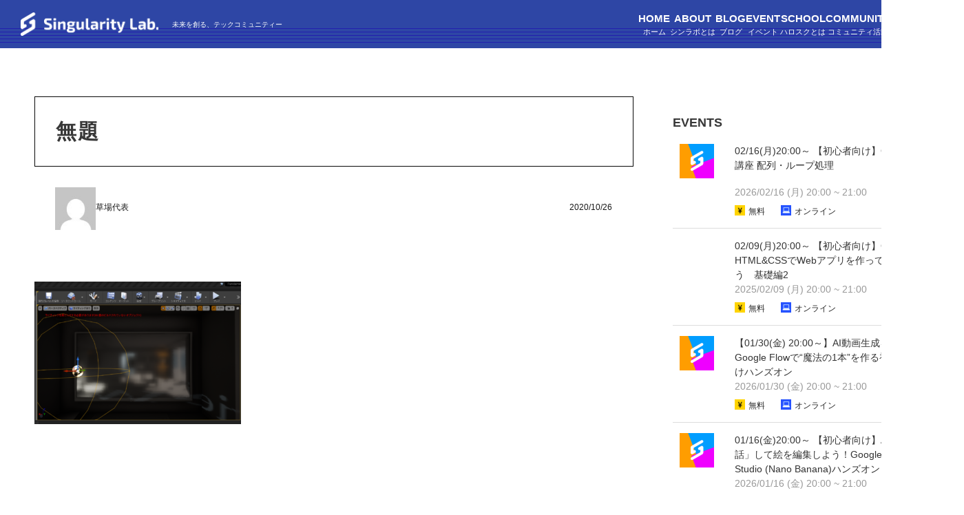

--- FILE ---
content_type: text/html; charset=UTF-8
request_url: https://sinlab.future-tech-association.org/blogs/daihyo1028/attachment/%E7%84%A1%E9%A1%8C-166/
body_size: 22495
content:
<!DOCTYPE HTML>
<html lang="ja">
<head prefix="og: http://ogp.me/ns# fb: http://ogp.me/ns/fb# article: http://ogp.me/ns/article#">
 <meta charset="UTF-8">
 
 <meta name="viewport" content="width=device-width,initial-scale=1.0">
 <!--[if lt IE 9]>
   <script src="http://html5shiv.googlecode.com/svn/trunk/html5.js"></script>
 <![endif]-->
 <link href="https://sinlab.future-tech-association.org/wp-content/themes/xeory_base/style_single.css" rel="stylesheet" type="text/css">


		<!-- All in One SEO 4.5.9.2 - aioseo.com -->
		<title>無題 | シンギュラリティ・ラボ</title>
		<meta name="robots" content="max-image-preview:large" />
		<link rel="canonical" href="https://sinlab.future-tech-association.org/blogs/daihyo1028/attachment/%e7%84%a1%e9%a1%8c-166/" />
		<meta name="generator" content="All in One SEO (AIOSEO) 4.5.9.2" />
		<meta property="og:locale" content="ja_JP" />
		<meta property="og:site_name" content="シンギュラリティ・ラボ |" />
		<meta property="og:type" content="article" />
		<meta property="og:title" content="無題 | シンギュラリティ・ラボ" />
		<meta property="og:url" content="https://sinlab.future-tech-association.org/blogs/daihyo1028/attachment/%e7%84%a1%e9%a1%8c-166/" />
		<meta property="article:published_time" content="2020-10-25T16:35:58+00:00" />
		<meta property="article:modified_time" content="2020-10-25T16:35:58+00:00" />
		<meta name="twitter:card" content="summary_large_image" />
		<meta name="twitter:title" content="無題 | シンギュラリティ・ラボ" />
		<script type="application/ld+json" class="aioseo-schema">
			{"@context":"https:\/\/schema.org","@graph":[{"@type":"BreadcrumbList","@id":"https:\/\/sinlab.future-tech-association.org\/blogs\/daihyo1028\/attachment\/%e7%84%a1%e9%a1%8c-166\/#breadcrumblist","itemListElement":[{"@type":"ListItem","@id":"https:\/\/sinlab.future-tech-association.org\/#listItem","position":1,"name":"\u5bb6","item":"https:\/\/sinlab.future-tech-association.org\/","nextItem":"https:\/\/sinlab.future-tech-association.org\/blogs\/daihyo1028\/attachment\/%e7%84%a1%e9%a1%8c-166\/#listItem"},{"@type":"ListItem","@id":"https:\/\/sinlab.future-tech-association.org\/blogs\/daihyo1028\/attachment\/%e7%84%a1%e9%a1%8c-166\/#listItem","position":2,"name":"\u7121\u984c","previousItem":"https:\/\/sinlab.future-tech-association.org\/#listItem"}]},{"@type":"ItemPage","@id":"https:\/\/sinlab.future-tech-association.org\/blogs\/daihyo1028\/attachment\/%e7%84%a1%e9%a1%8c-166\/#itempage","url":"https:\/\/sinlab.future-tech-association.org\/blogs\/daihyo1028\/attachment\/%e7%84%a1%e9%a1%8c-166\/","name":"\u7121\u984c | \u30b7\u30f3\u30ae\u30e5\u30e9\u30ea\u30c6\u30a3\u30fb\u30e9\u30dc","inLanguage":"ja","isPartOf":{"@id":"https:\/\/sinlab.future-tech-association.org\/#website"},"breadcrumb":{"@id":"https:\/\/sinlab.future-tech-association.org\/blogs\/daihyo1028\/attachment\/%e7%84%a1%e9%a1%8c-166\/#breadcrumblist"},"author":{"@id":"https:\/\/sinlab.future-tech-association.org\/author\/kusaba\/#author"},"creator":{"@id":"https:\/\/sinlab.future-tech-association.org\/author\/kusaba\/#author"},"datePublished":"2020-10-26T01:35:58+09:00","dateModified":"2020-10-26T01:35:58+09:00"},{"@type":"Organization","@id":"https:\/\/sinlab.future-tech-association.org\/#organization","name":"\u30b7\u30f3\u30ae\u30e5\u30e9\u30ea\u30c6\u30a3\u30fb\u30e9\u30dc","url":"https:\/\/sinlab.future-tech-association.org\/"},{"@type":"Person","@id":"https:\/\/sinlab.future-tech-association.org\/author\/kusaba\/#author","url":"https:\/\/sinlab.future-tech-association.org\/author\/kusaba\/","name":"\u8349\u5834\u4ee3\u8868","image":{"@type":"ImageObject","@id":"https:\/\/sinlab.future-tech-association.org\/blogs\/daihyo1028\/attachment\/%e7%84%a1%e9%a1%8c-166\/#authorImage","url":"https:\/\/secure.gravatar.com\/avatar\/0fa91724b130519c50229348817eaee4?s=96&d=mm&r=g","width":96,"height":96,"caption":"\u8349\u5834\u4ee3\u8868"}},{"@type":"WebSite","@id":"https:\/\/sinlab.future-tech-association.org\/#website","url":"https:\/\/sinlab.future-tech-association.org\/","name":"\u30b7\u30f3\u30ae\u30e5\u30e9\u30ea\u30c6\u30a3\u30fb\u30e9\u30dc","inLanguage":"ja","publisher":{"@id":"https:\/\/sinlab.future-tech-association.org\/#organization"}}]}
		</script>
		<!-- All in One SEO -->

<meta name="keywords" content="" />
<meta name="description" content="" />
<meta name="robots" content="index" />
<meta property="fb:admins" content="" />
<meta property="fb:app_id" content="" />
<meta property="og:title" content="無題" />
<meta property="og:type" content="article" />
<meta property="og:description" content="" />
<meta property="og:url" content="https://sinlab.future-tech-association.org/blogs/daihyo1028/attachment/%e7%84%a1%e9%a1%8c-166/" />
<meta property="og:image" content="" />
<meta property="og:locale" content="ja_JP" />
<meta property="og:site_name" content="シンギュラリティ・ラボ" />
<link href="https://plus.google.com/" rel="publisher" />
<link rel='dns-prefetch' href='//stats.wp.com' />
<link rel='dns-prefetch' href='//use.fontawesome.com' />
<script type="text/javascript">
/* <![CDATA[ */
window._wpemojiSettings = {"baseUrl":"https:\/\/s.w.org\/images\/core\/emoji\/14.0.0\/72x72\/","ext":".png","svgUrl":"https:\/\/s.w.org\/images\/core\/emoji\/14.0.0\/svg\/","svgExt":".svg","source":{"concatemoji":"https:\/\/sinlab.future-tech-association.org\/wp-includes\/js\/wp-emoji-release.min.js?ver=c8dbe09c8b97e34c3bb5181dbf499fb6"}};
/*! This file is auto-generated */
!function(i,n){var o,s,e;function c(e){try{var t={supportTests:e,timestamp:(new Date).valueOf()};sessionStorage.setItem(o,JSON.stringify(t))}catch(e){}}function p(e,t,n){e.clearRect(0,0,e.canvas.width,e.canvas.height),e.fillText(t,0,0);var t=new Uint32Array(e.getImageData(0,0,e.canvas.width,e.canvas.height).data),r=(e.clearRect(0,0,e.canvas.width,e.canvas.height),e.fillText(n,0,0),new Uint32Array(e.getImageData(0,0,e.canvas.width,e.canvas.height).data));return t.every(function(e,t){return e===r[t]})}function u(e,t,n){switch(t){case"flag":return n(e,"\ud83c\udff3\ufe0f\u200d\u26a7\ufe0f","\ud83c\udff3\ufe0f\u200b\u26a7\ufe0f")?!1:!n(e,"\ud83c\uddfa\ud83c\uddf3","\ud83c\uddfa\u200b\ud83c\uddf3")&&!n(e,"\ud83c\udff4\udb40\udc67\udb40\udc62\udb40\udc65\udb40\udc6e\udb40\udc67\udb40\udc7f","\ud83c\udff4\u200b\udb40\udc67\u200b\udb40\udc62\u200b\udb40\udc65\u200b\udb40\udc6e\u200b\udb40\udc67\u200b\udb40\udc7f");case"emoji":return!n(e,"\ud83e\udef1\ud83c\udffb\u200d\ud83e\udef2\ud83c\udfff","\ud83e\udef1\ud83c\udffb\u200b\ud83e\udef2\ud83c\udfff")}return!1}function f(e,t,n){var r="undefined"!=typeof WorkerGlobalScope&&self instanceof WorkerGlobalScope?new OffscreenCanvas(300,150):i.createElement("canvas"),a=r.getContext("2d",{willReadFrequently:!0}),o=(a.textBaseline="top",a.font="600 32px Arial",{});return e.forEach(function(e){o[e]=t(a,e,n)}),o}function t(e){var t=i.createElement("script");t.src=e,t.defer=!0,i.head.appendChild(t)}"undefined"!=typeof Promise&&(o="wpEmojiSettingsSupports",s=["flag","emoji"],n.supports={everything:!0,everythingExceptFlag:!0},e=new Promise(function(e){i.addEventListener("DOMContentLoaded",e,{once:!0})}),new Promise(function(t){var n=function(){try{var e=JSON.parse(sessionStorage.getItem(o));if("object"==typeof e&&"number"==typeof e.timestamp&&(new Date).valueOf()<e.timestamp+604800&&"object"==typeof e.supportTests)return e.supportTests}catch(e){}return null}();if(!n){if("undefined"!=typeof Worker&&"undefined"!=typeof OffscreenCanvas&&"undefined"!=typeof URL&&URL.createObjectURL&&"undefined"!=typeof Blob)try{var e="postMessage("+f.toString()+"("+[JSON.stringify(s),u.toString(),p.toString()].join(",")+"));",r=new Blob([e],{type:"text/javascript"}),a=new Worker(URL.createObjectURL(r),{name:"wpTestEmojiSupports"});return void(a.onmessage=function(e){c(n=e.data),a.terminate(),t(n)})}catch(e){}c(n=f(s,u,p))}t(n)}).then(function(e){for(var t in e)n.supports[t]=e[t],n.supports.everything=n.supports.everything&&n.supports[t],"flag"!==t&&(n.supports.everythingExceptFlag=n.supports.everythingExceptFlag&&n.supports[t]);n.supports.everythingExceptFlag=n.supports.everythingExceptFlag&&!n.supports.flag,n.DOMReady=!1,n.readyCallback=function(){n.DOMReady=!0}}).then(function(){return e}).then(function(){var e;n.supports.everything||(n.readyCallback(),(e=n.source||{}).concatemoji?t(e.concatemoji):e.wpemoji&&e.twemoji&&(t(e.twemoji),t(e.wpemoji)))}))}((window,document),window._wpemojiSettings);
/* ]]> */
</script>
<link rel='stylesheet' id='base-css-css' href='https://sinlab.future-tech-association.org/wp-content/themes/xeory_base/base.css?ver=c8dbe09c8b97e34c3bb5181dbf499fb6' type='text/css' media='all' />
<link rel='stylesheet' id='font-awesome-css' href='https://sinlab.future-tech-association.org/wp-content/themes/xeory_base/lib/fonts/font-awesome-4.5.0/css/font-awesome.min.css?ver=c8dbe09c8b97e34c3bb5181dbf499fb6' type='text/css' media='all' />
<style id='wp-emoji-styles-inline-css' type='text/css'>

	img.wp-smiley, img.emoji {
		display: inline !important;
		border: none !important;
		box-shadow: none !important;
		height: 1em !important;
		width: 1em !important;
		margin: 0 0.07em !important;
		vertical-align: -0.1em !important;
		background: none !important;
		padding: 0 !important;
	}
</style>
<link rel='stylesheet' id='wp-block-library-css' href='https://sinlab.future-tech-association.org/wp-includes/css/dist/block-library/style.min.css?ver=c8dbe09c8b97e34c3bb5181dbf499fb6' type='text/css' media='all' />
<style id='wp-block-library-inline-css' type='text/css'>
.has-text-align-justify{text-align:justify;}
</style>
<link rel='stylesheet' id='mediaelement-css' href='https://sinlab.future-tech-association.org/wp-includes/js/mediaelement/mediaelementplayer-legacy.min.css?ver=4.2.17' type='text/css' media='all' />
<link rel='stylesheet' id='wp-mediaelement-css' href='https://sinlab.future-tech-association.org/wp-includes/js/mediaelement/wp-mediaelement.min.css?ver=c8dbe09c8b97e34c3bb5181dbf499fb6' type='text/css' media='all' />
<style id='jetpack-sharing-buttons-style-inline-css' type='text/css'>
.jetpack-sharing-buttons__services-list{display:flex;flex-direction:row;flex-wrap:wrap;gap:0;list-style-type:none;margin:5px;padding:0}.jetpack-sharing-buttons__services-list.has-small-icon-size{font-size:12px}.jetpack-sharing-buttons__services-list.has-normal-icon-size{font-size:16px}.jetpack-sharing-buttons__services-list.has-large-icon-size{font-size:24px}.jetpack-sharing-buttons__services-list.has-huge-icon-size{font-size:36px}@media print{.jetpack-sharing-buttons__services-list{display:none!important}}.editor-styles-wrapper .wp-block-jetpack-sharing-buttons{gap:0;padding-inline-start:0}ul.jetpack-sharing-buttons__services-list.has-background{padding:1.25em 2.375em}
</style>
<style id='classic-theme-styles-inline-css' type='text/css'>
/*! This file is auto-generated */
.wp-block-button__link{color:#fff;background-color:#32373c;border-radius:9999px;box-shadow:none;text-decoration:none;padding:calc(.667em + 2px) calc(1.333em + 2px);font-size:1.125em}.wp-block-file__button{background:#32373c;color:#fff;text-decoration:none}
</style>
<style id='global-styles-inline-css' type='text/css'>
body{--wp--preset--color--black: #000000;--wp--preset--color--cyan-bluish-gray: #abb8c3;--wp--preset--color--white: #ffffff;--wp--preset--color--pale-pink: #f78da7;--wp--preset--color--vivid-red: #cf2e2e;--wp--preset--color--luminous-vivid-orange: #ff6900;--wp--preset--color--luminous-vivid-amber: #fcb900;--wp--preset--color--light-green-cyan: #7bdcb5;--wp--preset--color--vivid-green-cyan: #00d084;--wp--preset--color--pale-cyan-blue: #8ed1fc;--wp--preset--color--vivid-cyan-blue: #0693e3;--wp--preset--color--vivid-purple: #9b51e0;--wp--preset--gradient--vivid-cyan-blue-to-vivid-purple: linear-gradient(135deg,rgba(6,147,227,1) 0%,rgb(155,81,224) 100%);--wp--preset--gradient--light-green-cyan-to-vivid-green-cyan: linear-gradient(135deg,rgb(122,220,180) 0%,rgb(0,208,130) 100%);--wp--preset--gradient--luminous-vivid-amber-to-luminous-vivid-orange: linear-gradient(135deg,rgba(252,185,0,1) 0%,rgba(255,105,0,1) 100%);--wp--preset--gradient--luminous-vivid-orange-to-vivid-red: linear-gradient(135deg,rgba(255,105,0,1) 0%,rgb(207,46,46) 100%);--wp--preset--gradient--very-light-gray-to-cyan-bluish-gray: linear-gradient(135deg,rgb(238,238,238) 0%,rgb(169,184,195) 100%);--wp--preset--gradient--cool-to-warm-spectrum: linear-gradient(135deg,rgb(74,234,220) 0%,rgb(151,120,209) 20%,rgb(207,42,186) 40%,rgb(238,44,130) 60%,rgb(251,105,98) 80%,rgb(254,248,76) 100%);--wp--preset--gradient--blush-light-purple: linear-gradient(135deg,rgb(255,206,236) 0%,rgb(152,150,240) 100%);--wp--preset--gradient--blush-bordeaux: linear-gradient(135deg,rgb(254,205,165) 0%,rgb(254,45,45) 50%,rgb(107,0,62) 100%);--wp--preset--gradient--luminous-dusk: linear-gradient(135deg,rgb(255,203,112) 0%,rgb(199,81,192) 50%,rgb(65,88,208) 100%);--wp--preset--gradient--pale-ocean: linear-gradient(135deg,rgb(255,245,203) 0%,rgb(182,227,212) 50%,rgb(51,167,181) 100%);--wp--preset--gradient--electric-grass: linear-gradient(135deg,rgb(202,248,128) 0%,rgb(113,206,126) 100%);--wp--preset--gradient--midnight: linear-gradient(135deg,rgb(2,3,129) 0%,rgb(40,116,252) 100%);--wp--preset--font-size--small: 13px;--wp--preset--font-size--medium: 20px;--wp--preset--font-size--large: 36px;--wp--preset--font-size--x-large: 42px;--wp--preset--spacing--20: 0.44rem;--wp--preset--spacing--30: 0.67rem;--wp--preset--spacing--40: 1rem;--wp--preset--spacing--50: 1.5rem;--wp--preset--spacing--60: 2.25rem;--wp--preset--spacing--70: 3.38rem;--wp--preset--spacing--80: 5.06rem;--wp--preset--shadow--natural: 6px 6px 9px rgba(0, 0, 0, 0.2);--wp--preset--shadow--deep: 12px 12px 50px rgba(0, 0, 0, 0.4);--wp--preset--shadow--sharp: 6px 6px 0px rgba(0, 0, 0, 0.2);--wp--preset--shadow--outlined: 6px 6px 0px -3px rgba(255, 255, 255, 1), 6px 6px rgba(0, 0, 0, 1);--wp--preset--shadow--crisp: 6px 6px 0px rgba(0, 0, 0, 1);}:where(.is-layout-flex){gap: 0.5em;}:where(.is-layout-grid){gap: 0.5em;}body .is-layout-flow > .alignleft{float: left;margin-inline-start: 0;margin-inline-end: 2em;}body .is-layout-flow > .alignright{float: right;margin-inline-start: 2em;margin-inline-end: 0;}body .is-layout-flow > .aligncenter{margin-left: auto !important;margin-right: auto !important;}body .is-layout-constrained > .alignleft{float: left;margin-inline-start: 0;margin-inline-end: 2em;}body .is-layout-constrained > .alignright{float: right;margin-inline-start: 2em;margin-inline-end: 0;}body .is-layout-constrained > .aligncenter{margin-left: auto !important;margin-right: auto !important;}body .is-layout-constrained > :where(:not(.alignleft):not(.alignright):not(.alignfull)){max-width: var(--wp--style--global--content-size);margin-left: auto !important;margin-right: auto !important;}body .is-layout-constrained > .alignwide{max-width: var(--wp--style--global--wide-size);}body .is-layout-flex{display: flex;}body .is-layout-flex{flex-wrap: wrap;align-items: center;}body .is-layout-flex > *{margin: 0;}body .is-layout-grid{display: grid;}body .is-layout-grid > *{margin: 0;}:where(.wp-block-columns.is-layout-flex){gap: 2em;}:where(.wp-block-columns.is-layout-grid){gap: 2em;}:where(.wp-block-post-template.is-layout-flex){gap: 1.25em;}:where(.wp-block-post-template.is-layout-grid){gap: 1.25em;}.has-black-color{color: var(--wp--preset--color--black) !important;}.has-cyan-bluish-gray-color{color: var(--wp--preset--color--cyan-bluish-gray) !important;}.has-white-color{color: var(--wp--preset--color--white) !important;}.has-pale-pink-color{color: var(--wp--preset--color--pale-pink) !important;}.has-vivid-red-color{color: var(--wp--preset--color--vivid-red) !important;}.has-luminous-vivid-orange-color{color: var(--wp--preset--color--luminous-vivid-orange) !important;}.has-luminous-vivid-amber-color{color: var(--wp--preset--color--luminous-vivid-amber) !important;}.has-light-green-cyan-color{color: var(--wp--preset--color--light-green-cyan) !important;}.has-vivid-green-cyan-color{color: var(--wp--preset--color--vivid-green-cyan) !important;}.has-pale-cyan-blue-color{color: var(--wp--preset--color--pale-cyan-blue) !important;}.has-vivid-cyan-blue-color{color: var(--wp--preset--color--vivid-cyan-blue) !important;}.has-vivid-purple-color{color: var(--wp--preset--color--vivid-purple) !important;}.has-black-background-color{background-color: var(--wp--preset--color--black) !important;}.has-cyan-bluish-gray-background-color{background-color: var(--wp--preset--color--cyan-bluish-gray) !important;}.has-white-background-color{background-color: var(--wp--preset--color--white) !important;}.has-pale-pink-background-color{background-color: var(--wp--preset--color--pale-pink) !important;}.has-vivid-red-background-color{background-color: var(--wp--preset--color--vivid-red) !important;}.has-luminous-vivid-orange-background-color{background-color: var(--wp--preset--color--luminous-vivid-orange) !important;}.has-luminous-vivid-amber-background-color{background-color: var(--wp--preset--color--luminous-vivid-amber) !important;}.has-light-green-cyan-background-color{background-color: var(--wp--preset--color--light-green-cyan) !important;}.has-vivid-green-cyan-background-color{background-color: var(--wp--preset--color--vivid-green-cyan) !important;}.has-pale-cyan-blue-background-color{background-color: var(--wp--preset--color--pale-cyan-blue) !important;}.has-vivid-cyan-blue-background-color{background-color: var(--wp--preset--color--vivid-cyan-blue) !important;}.has-vivid-purple-background-color{background-color: var(--wp--preset--color--vivid-purple) !important;}.has-black-border-color{border-color: var(--wp--preset--color--black) !important;}.has-cyan-bluish-gray-border-color{border-color: var(--wp--preset--color--cyan-bluish-gray) !important;}.has-white-border-color{border-color: var(--wp--preset--color--white) !important;}.has-pale-pink-border-color{border-color: var(--wp--preset--color--pale-pink) !important;}.has-vivid-red-border-color{border-color: var(--wp--preset--color--vivid-red) !important;}.has-luminous-vivid-orange-border-color{border-color: var(--wp--preset--color--luminous-vivid-orange) !important;}.has-luminous-vivid-amber-border-color{border-color: var(--wp--preset--color--luminous-vivid-amber) !important;}.has-light-green-cyan-border-color{border-color: var(--wp--preset--color--light-green-cyan) !important;}.has-vivid-green-cyan-border-color{border-color: var(--wp--preset--color--vivid-green-cyan) !important;}.has-pale-cyan-blue-border-color{border-color: var(--wp--preset--color--pale-cyan-blue) !important;}.has-vivid-cyan-blue-border-color{border-color: var(--wp--preset--color--vivid-cyan-blue) !important;}.has-vivid-purple-border-color{border-color: var(--wp--preset--color--vivid-purple) !important;}.has-vivid-cyan-blue-to-vivid-purple-gradient-background{background: var(--wp--preset--gradient--vivid-cyan-blue-to-vivid-purple) !important;}.has-light-green-cyan-to-vivid-green-cyan-gradient-background{background: var(--wp--preset--gradient--light-green-cyan-to-vivid-green-cyan) !important;}.has-luminous-vivid-amber-to-luminous-vivid-orange-gradient-background{background: var(--wp--preset--gradient--luminous-vivid-amber-to-luminous-vivid-orange) !important;}.has-luminous-vivid-orange-to-vivid-red-gradient-background{background: var(--wp--preset--gradient--luminous-vivid-orange-to-vivid-red) !important;}.has-very-light-gray-to-cyan-bluish-gray-gradient-background{background: var(--wp--preset--gradient--very-light-gray-to-cyan-bluish-gray) !important;}.has-cool-to-warm-spectrum-gradient-background{background: var(--wp--preset--gradient--cool-to-warm-spectrum) !important;}.has-blush-light-purple-gradient-background{background: var(--wp--preset--gradient--blush-light-purple) !important;}.has-blush-bordeaux-gradient-background{background: var(--wp--preset--gradient--blush-bordeaux) !important;}.has-luminous-dusk-gradient-background{background: var(--wp--preset--gradient--luminous-dusk) !important;}.has-pale-ocean-gradient-background{background: var(--wp--preset--gradient--pale-ocean) !important;}.has-electric-grass-gradient-background{background: var(--wp--preset--gradient--electric-grass) !important;}.has-midnight-gradient-background{background: var(--wp--preset--gradient--midnight) !important;}.has-small-font-size{font-size: var(--wp--preset--font-size--small) !important;}.has-medium-font-size{font-size: var(--wp--preset--font-size--medium) !important;}.has-large-font-size{font-size: var(--wp--preset--font-size--large) !important;}.has-x-large-font-size{font-size: var(--wp--preset--font-size--x-large) !important;}
.wp-block-navigation a:where(:not(.wp-element-button)){color: inherit;}
:where(.wp-block-post-template.is-layout-flex){gap: 1.25em;}:where(.wp-block-post-template.is-layout-grid){gap: 1.25em;}
:where(.wp-block-columns.is-layout-flex){gap: 2em;}:where(.wp-block-columns.is-layout-grid){gap: 2em;}
.wp-block-pullquote{font-size: 1.5em;line-height: 1.6;}
</style>
<link rel='stylesheet' id='contact-form-7-css' href='https://sinlab.future-tech-association.org/wp-content/plugins/contact-form-7/includes/css/styles.css?ver=5.9.3' type='text/css' media='all' />
<link rel='stylesheet' id='pz-linkcard-css' href='//sinlab.future-tech-association.org/wp-content/uploads/pz-linkcard/style.css?ver=2.5.3.1.388' type='text/css' media='all' />
<link rel='stylesheet' id='main-css-css' href='https://sinlab.future-tech-association.org/wp-content/themes/xeory_base/style.css?ver=c8dbe09c8b97e34c3bb5181dbf499fb6' type='text/css' media='all' />
<link rel='stylesheet' id='font-awesome-official-css' href='https://use.fontawesome.com/releases/v5.13.0/css/all.css' type='text/css' media='all' integrity="sha384-Bfad6CLCknfcloXFOyFnlgtENryhrpZCe29RTifKEixXQZ38WheV+i/6YWSzkz3V" crossorigin="anonymous" />
<link rel='stylesheet' id='font-awesome-official-v4shim-css' href='https://use.fontawesome.com/releases/v5.13.0/css/v4-shims.css' type='text/css' media='all' integrity="sha384-/7iOrVBege33/9vHFYEtviVcxjUsNCqyeMnlW/Ms+PH8uRdFkKFmqf9CbVAN0Qef" crossorigin="anonymous" />
<style id='font-awesome-official-v4shim-inline-css' type='text/css'>
@font-face {
font-family: "FontAwesome";
font-display: block;
src: url("https://use.fontawesome.com/releases/v5.13.0/webfonts/fa-brands-400.eot"),
		url("https://use.fontawesome.com/releases/v5.13.0/webfonts/fa-brands-400.eot?#iefix") format("embedded-opentype"),
		url("https://use.fontawesome.com/releases/v5.13.0/webfonts/fa-brands-400.woff2") format("woff2"),
		url("https://use.fontawesome.com/releases/v5.13.0/webfonts/fa-brands-400.woff") format("woff"),
		url("https://use.fontawesome.com/releases/v5.13.0/webfonts/fa-brands-400.ttf") format("truetype"),
		url("https://use.fontawesome.com/releases/v5.13.0/webfonts/fa-brands-400.svg#fontawesome") format("svg");
}

@font-face {
font-family: "FontAwesome";
font-display: block;
src: url("https://use.fontawesome.com/releases/v5.13.0/webfonts/fa-solid-900.eot"),
		url("https://use.fontawesome.com/releases/v5.13.0/webfonts/fa-solid-900.eot?#iefix") format("embedded-opentype"),
		url("https://use.fontawesome.com/releases/v5.13.0/webfonts/fa-solid-900.woff2") format("woff2"),
		url("https://use.fontawesome.com/releases/v5.13.0/webfonts/fa-solid-900.woff") format("woff"),
		url("https://use.fontawesome.com/releases/v5.13.0/webfonts/fa-solid-900.ttf") format("truetype"),
		url("https://use.fontawesome.com/releases/v5.13.0/webfonts/fa-solid-900.svg#fontawesome") format("svg");
}

@font-face {
font-family: "FontAwesome";
font-display: block;
src: url("https://use.fontawesome.com/releases/v5.13.0/webfonts/fa-regular-400.eot"),
		url("https://use.fontawesome.com/releases/v5.13.0/webfonts/fa-regular-400.eot?#iefix") format("embedded-opentype"),
		url("https://use.fontawesome.com/releases/v5.13.0/webfonts/fa-regular-400.woff2") format("woff2"),
		url("https://use.fontawesome.com/releases/v5.13.0/webfonts/fa-regular-400.woff") format("woff"),
		url("https://use.fontawesome.com/releases/v5.13.0/webfonts/fa-regular-400.ttf") format("truetype"),
		url("https://use.fontawesome.com/releases/v5.13.0/webfonts/fa-regular-400.svg#fontawesome") format("svg");
unicode-range: U+F004-F005,U+F007,U+F017,U+F022,U+F024,U+F02E,U+F03E,U+F044,U+F057-F059,U+F06E,U+F070,U+F075,U+F07B-F07C,U+F080,U+F086,U+F089,U+F094,U+F09D,U+F0A0,U+F0A4-F0A7,U+F0C5,U+F0C7-F0C8,U+F0E0,U+F0EB,U+F0F3,U+F0F8,U+F0FE,U+F111,U+F118-F11A,U+F11C,U+F133,U+F144,U+F146,U+F14A,U+F14D-F14E,U+F150-F152,U+F15B-F15C,U+F164-F165,U+F185-F186,U+F191-F192,U+F1AD,U+F1C1-F1C9,U+F1CD,U+F1D8,U+F1E3,U+F1EA,U+F1F6,U+F1F9,U+F20A,U+F247-F249,U+F24D,U+F254-F25B,U+F25D,U+F267,U+F271-F274,U+F279,U+F28B,U+F28D,U+F2B5-F2B6,U+F2B9,U+F2BB,U+F2BD,U+F2C1-F2C2,U+F2D0,U+F2D2,U+F2DC,U+F2ED,U+F328,U+F358-F35B,U+F3A5,U+F3D1,U+F410,U+F4AD;
}
</style>
<script type="text/javascript" src="https://sinlab.future-tech-association.org/wp-includes/js/jquery/jquery.min.js?ver=3.7.1" id="jquery-core-js"></script>
<script type="text/javascript" src="https://sinlab.future-tech-association.org/wp-includes/js/jquery/jquery-migrate.min.js?ver=3.4.1" id="jquery-migrate-js"></script>
<link rel="https://api.w.org/" href="https://sinlab.future-tech-association.org/wp-json/" /><link rel="alternate" type="application/json" href="https://sinlab.future-tech-association.org/wp-json/wp/v2/media/5914" /><link rel="EditURI" type="application/rsd+xml" title="RSD" href="https://sinlab.future-tech-association.org/xmlrpc.php?rsd" />

<link rel='shortlink' href='https://sinlab.future-tech-association.org/?p=5914' />
<link rel="alternate" type="application/json+oembed" href="https://sinlab.future-tech-association.org/wp-json/oembed/1.0/embed?url=https%3A%2F%2Fsinlab.future-tech-association.org%2Fblogs%2Fdaihyo1028%2Fattachment%2F%25e7%2584%25a1%25e9%25a1%258c-166%2F" />
<link rel="alternate" type="text/xml+oembed" href="https://sinlab.future-tech-association.org/wp-json/oembed/1.0/embed?url=https%3A%2F%2Fsinlab.future-tech-association.org%2Fblogs%2Fdaihyo1028%2Fattachment%2F%25e7%2584%25a1%25e9%25a1%258c-166%2F&#038;format=xml" />
	<style>img#wpstats{display:none}</style>
			<style type="text/css" id="xeory_base-header-css">
	
	
	</style>
	<link rel="icon" href="https://sinlab.future-tech-association.org/wp-content/uploads/2020/09/cropped-sinlab_web-32x32.png" sizes="32x32" />
<link rel="icon" href="https://sinlab.future-tech-association.org/wp-content/uploads/2020/09/cropped-sinlab_web-192x192.png" sizes="192x192" />
<link rel="apple-touch-icon" href="https://sinlab.future-tech-association.org/wp-content/uploads/2020/09/cropped-sinlab_web-180x180.png" />
<meta name="msapplication-TileImage" content="https://sinlab.future-tech-association.org/wp-content/uploads/2020/09/cropped-sinlab_web-270x270.png" />
		<style type="text/css" id="wp-custom-css">
			/*ーーーーーーここから共通ーーーーーー*/
body {
  font-family: "Hiragino Kaku Gothic ProN", "Hiragino Sans", "Yu Gothic Medium", "游ゴシック Medium", YuGothic, "游ゴシック体", Meiryo, sans-serif;
  font-weight: 400;
  font-size: 1.6rem;
  line-height: 1.5;
  margin: 0;
  background-color: #fff;
}

a:hover {
  text-decoration: none;
}

img {
  object-fit: cover;
  object-position: center;
}

.page .wp-block-image:not(.is-style-rounded) img {
    width: 100%;
}

.page h1 {
  font-weight: 500 !important;
  font-size: 30px !important;
  line-height: 40px !important;
  letter-spacing: 4px !important;
}

.single h1 {
	font-weight:bold;
  font-size: 30px !important;
  line-height: 40px !important;
  letter-spacing: 2px !important;
}

h2 {
  text-align: center;
  font-size: 24px;
}
.single h2{
	 text-align: left;
  font-weight:bold;
	 margin-top:70px;
}

p{
	font-size:16px;
}

a {
  color: #666;
}

header {
  position: absolute;
  top: 0;
  width: 100%;
  min-width: 1400px;
  height: 70px;
  z-index: 90;
  background-image: url("/wp-content/uploads/header_bg.png");
  background-size: contain;
}

main {
  padding: 0 50px;
}

@media screen and (max-width: 760px) {
  main {
    padding: 0;
		  width: 100%;
  }

  .single main {
    padding: 0 25px;
  }

  .blog_event, .wrap_inner {
    padding: 0 25px;
  }
}

@media screen and (max-width: 1400px) {
  .container_second {
		 width: auto;
  }
}


@media screen and (max-width: 760px) {
  .container_second {
		 min-width:auto;
		 width: 100%;
  }
}

table {
  width: 100%;
  border-collapse: collapse;
  text-align: center;
}

td {
  font-size: 15px;
  border: 1px solid #e1e1e1;
}

a{
	color: #2581c4;
}

/*ーーーーーー全体調整ーーーーーー*/
.post-title, .post-header, .aioseo-breadcrumbs, #side {
  display: none;
}

.breadcrumb{
  display: block;
  margin-top: 5px;
  position: absolute;
  z-index: 90;
}

.post-content {
  overflow: visible;
}

.post-content, .post-header, .article.page {
  padding: 0 !important;
}

.post-content h1, .post-content h3 {
  margin: 0;
}

.wrap {
  width: 100% !important;
}

@media screen and (min-width: 760px) {
  #main {
    min-width: 1400px;
  }
}

.main-inner {
  width: 100%;
}

.post-content h2 {
  padding: 0;
  margin: 0;
  border-bottom: none;
}

.post-content h2:first-child {
  margin: 0;
}

.post-content h3 {
  clear: none;
  border-left: none;
  padding: 0;
  margin: 0;
}

.post-content dl dd {
  margin: 0;
  border-left: none;
  padding: 0;
}

.cat-content, article.post, article.page, article.wp101, article.seo101 {
  margin-bottom: 0;
  border: none;
}

.post-content p, .post-content pre {
  margin: 0;
}

.post-content dl, .post-content menu, .post-content ol, .post-content ul {
  margin: 0;
}

.wpcf7-list-item {
  margin: 0px;
}

.ajax-loader {
  display: block !important;
  margin: 0px;
}

.wpcf7-list-item-label {
  margin-left: 0px !important;
}

@media screen and (max-width: 1400px) {
  .wrap, .one-column #content .wrap {
    margin-left: 0;
    margin-right: 0;
    width: auto;
  }
}

.left_content_wrap {
  margin: auto;
  max-width: 1050px;
}

/*ーーーーヘッダーーーーー*/
.header_inner {
  display: -webkit-flex;
  display: flex;
  height: 70px;
  align-items: center;
  gap: 10px;
  margin-left: 10px;
  margin-right: 30px;
}

.logo img {
  width: 240px;
  padding: 20px;
}

.subtitle {
  font-size: 10px;
  color: #fff;
}

#global_nav {
  font-size: 15px;
  font-weight: bold;
  margin-left: auto;
}

#global {
  display: -webkit-flex;
  display: flex;
  list-style: none;
  gap: 50px;
}

.global-nav-item {
  text-align: center;
}

.global-nav-item a {
  color: #fff;
  text-decoration: none;
}

.global-nav-item a::after {
  font-size: 11px;
  font-weight: normal;
  display: block;
}

#nav00 a::after {
  content: "ホーム";
}

#nav01 a::after {
  content: "シンラボとは";
}

#nav02 a::after {
  content: "ブログ";
}

#nav03 a::after {
  content: "イベント";
}

#nav06 a::after {
  content: "ハロスクとは";
}

#nav04 a::after {
  content: "コミュニティ活動";
}

#nav05 a::after {
  content: "メンバーになる";
}

.global-nav-item a:hover {
  color: #FFE49D;
}

@media not all and (min-resolution:.001dpcm) {
  @supports (not (translate: none)) {
    .global-nav-item {
      margin: 0px 25px;
    }
  }
}

.hamburger {
  display: none;
}

/* タブレット〜携帯*/
@media screen and (max-width: 760px) {
  .header {
    width: 100%;
    max-width: 760px;
    min-width: 100%;
    height: 60px;
  }

  .header_inner {
    height: 60px;
    padding: 0;
    width: 100%;
    margin: 0;
  }

  .logo img {
    width: 240px;
    padding: 15px;
  }

  .subtitle {
    display: none;
  }

  .headline {
    width: 100%;
    /* 画面幅に合わせて変更*/
    margin: 0;
  }
}

/* ハンバガーメニュー */
@media screen and (max-width: 760px) {
  .global-nav {
    position: fixed;
    right: -100%;
    top: 0;
    width: 100%;
    height: 100%;
    padding-top: 40px;
    background-color: rgba(0, 0, 0, 0.7);
  }

  #global {
    display: block;
    top: 0;
    right: 0;
    margin: 0;
    padding-top: 64px;
    position: absolute;
    width: 300px;
    height: 100%;
    background-color: #fff;
    text-align: center;
  }

  .global-nav-list {
    margin: 15px 5px;
    padding: 0;
    list-style: none;
  }

  .global-nav-item {
    text-align: center;
    padding: 0 30px;
  }

  .global-nav-item a {
    display: block;
    padding: 15px 0;
    margin-bottom: 10px;
    background-color: #fff;
    text-decoration: none;
    color: #2E46A5;
    border: solid 1px #2E46A5;
  }

  .global-nav-item a:hover {
    color: #fff;
    background-color: #2E46A5;
  }

  .hamburger {
    display: block;
    position: absolute;
    right: 10px;
    top: 0;
    width: 60px;
    height: 60px;
    cursor: pointer;
    z-index: 300;
  }

  .hamburger_line {
    position: absolute;
    left: 20px;
    width: 30px;
    height: 3px;
    height: 4px;
    border-radius: 2px;
    background-color: #fff;
    transition: all .6s;
  }

  .hamburger_line_1 {
    top: 20px;
  }

  .hamburger_line_2 {
    top: 30px;
  }

  .hamburger_line_3 {
    top: 40px;
  }

  .black-bg {
    position: fixed;
    left: 0;
    top: 0;
    width: 100vw;
    height: 100vh;
    z-index: 100;
    background-color: #000;
    opacity: 0;
    visibility: hidden;
    transition: all .6s;
    cursor: pointer;
  }

  .nav-open .global-nav {
    right: 0;
  }

  .nav-open .black-bg {
    opacity: 0.;
    visibility: visible;
  }

  .nav-open .hamburger_line {
    width: 25px;
    height: 2px;
  }

  .nav-open .hamburger_line_1 {
    transform: rotate(45deg);
    top: 30px;
		 background-color:#000;
  }

  .nav-open .hamburger_line_2 {
    width: 0;
    left: 50%;
  }

  .nav-open .hamburger_line_3 {
    transform: rotate(-45deg);
    top: 30px;
		  background-color:#000;
  }
}

/*ーーーーーーカテゴリタグーーーーーー*/
.wrapper {
  text-align: center;
}

.blogs {
  display: inline-block;
  vertical-align: middle;
  width: 100%;
}

.blog_wrap {
  margin-top: 10px;
  padding-bottom: 20px;
  position: relative;
}

@media screen and (max-width: 760px) {
  .blog_wrap {
    padding-bottom: 0;
  }
}

.archive .blog_wrap {
  display: none;
}

.blog_wrap .blogs {
  padding-left: 0;
}

@media screen and (max-width: 760px) {
  .blog_wrap .blogs {
    text-align: left;
    padding-left: 20px;
  }
}

.blogtag a {
  font-weight: 600;
  font-size: 13px;
  color: #fff;
  display: inline-block;
}

.blogtag div {
  display: inline-block;
  border-radius: 14px;
  line-height: 24px;
  padding: 1px 16px;
}

.tag1 {
  color: #666;
}

.tag2 {
  background-color: #CB3F3F;
}

.tag4 {
  color: #666;
  background-color: #fff900;
  border: 1px solid #666;
}

.tag5 {
  background-color: #18B67C;
}

.tag6 {
  background-color: #36B9CC;
}

.tag7 {
  background-color: #7351ff;
}

/*ーーーーーー共通（Class）ーーーーーー*/
.one-column #content .wrap {
  width: auto;
}

#content {
  padding: 0 !important;
  position: relative;
}

@media screen and (max-width: 760px) {
  #content {
    position: static;
  }
}

.sub-title-wrap {
  width: 100%;
}

.sub-title {
  display: inline-block;
  font-weight: bold;
  font-size: 18px;
}

a.more {
  display: inline-block;
  font-size: 14px;
  margin-top: 10px;
  float: right;
  position: relative;
}

.wp-block-image figcaption{
	font-size: 12px;
}

div#ez-toc-container{
	min-width:280px;
}

/*ーーーーーーTOP（ヘッダー）ーーーーーー*/
.container_second {
  margin-top: 0;
}

.container_inner {
  display: inline-block;
  vertical-align: top;
  width: calc(100% - 390px);
}

.slides li img{
	max-height:520px !important;
	object-position: top;
}

@media screen and (min-width: 760px) {
  .archive .container_inner, .single .container_inner {
    padding-right: 40px;
  }
}

.sidecontents {
  display: inline-block;
  vertical-align: top;
  width: 380px;
  padding: 16px 10px;
}

.headline {
  margin: 0;
  padding: 25px;
  background-color: #eee;
}

.contents_zeo {
  display: grid;
  grid-template-columns: 1fr 1fr 1fr;
  grid-template-columns: repeat(3, minmax(250px, 1fr));
  gap: 30px;
  margin: 50px auto;
}

.content_wrap {
  background-color: #fff;
  padding: 20px;
}

@media screen and (max-width: 760px) {
  .content_wrap {
    padding: 0;
  }
}

.contents {
  width: 258px;
  width: 100%;
  height: auto;
}

.blog_event_contents {
  display: block;
  padding-top: 20px;
  width: 100%;
  border-bottom: 1px solid #dddddd;
}

.blog_event_content {
  display: grid;
  grid-template-columns: 230px auto;
  grid-template-rows: 20px 1fr 10px;
  grid-column-gap: 20px;
}

.content, .blog_event_content {
  width: 100%;
}

.blog_event_content>img {
  width: 100%;
  height: 130px;
}

@media screen and (max-width: 760px) {
  .blog_event_content>img {
    height: 120px;
  }
}

@media screen and (max-width: 500px) {
  .blog_event_content {
    display: block;
  }

  .blog_event_content>img {
    height: 200px;
    margin-bottom: 20px;
  }
}

.content>img {
  width: 100%;
  height: 180px;
}

.name {
  display: inline-block;
  font-size: 10px;
  margin-top: 85px;
  margin-left: 0px;
}

.home .name {
  margin-top: -23px;
}

.name img {
  width: 46px;
  height: 46px;
  border-radius: 23px;
}

.name span {
  display: block;
  font-size: 12px;
}

@media screen and (max-width: 760px) {
  .name {
    margin-top: 100px;
  }

  .name img {
    width: 40px;
    height: 40px;
  }
}

@media screen and (max-width: 500px) {
  .name {
    margin-top: 15px;
  }

  .name img {
    width: 36px;
    height: 36px;
  }
}

.date {
  font-size: 14px;
  color: #999;
}

.blog_event_date {
  font-size: 14px;
  color: #999;
}

.text {
  margin-top: 8px;
  font-size: 16px;
  min-height: 65px;
  color: #333;
}

.blog_event_content a {
  grid-column: 1/2;
  grid-row: 1/3;
  margin: 0 auto;
  width: 100%;
  height: 95px;
  text-align: left;
}

.blog_event_date {
  display: block;
  grid-column: 2/3;
  grid-row: 1/2;
  font-size: 13px;
  color: #999;
}

.blog_event_text {
  grid-column: 2/3;
  grid-row: 2/3;
  margin-top: 10px;
  width: 95%;
  font-size: 20px;
  color: #333;
  letter-spacing: 1px;
  line-height: 30px;
}

.blog_event_img {
  grid-column: 1/2;
  grid-row: 2/3;
  margin-top: 55px;
}

.blog_event_img img {
  width: 46px;
  height: 46px;
}

@media screen and (max-width: 760px) {
  h1.top-text#mem-top-text {
    margin: 0;
    line-height: 50px !important;
  }
}

/*ーーーータグ／カテゴリーーーー*/
.category, .articles_event_category, .blog_event_category, .blog_event_category_tech, .event_event_category {
  float: right;
  border-radius: 12px;
}

.page .event_event_category {
  margin-top: -50px;
}

.page .articles_event_category, .page .blog_event_category, .blog_event_category_tech, .archive .articles_event_category, .archive .blog_event_category, .blog_event_category_tech, .archive .event_event_category {
  margin-top: -50px;
}

.category, .articles_event_category a, .blog_event_category a, .blog_event_category_tech a, .event_event_category a, .articles_event_content a div {
  font-size: 13px;
  color: #fff;
  padding: 2px 16px;
  display: block;
  position: relative;
}

.category.tag4{
	color: #333;
}

.blog_event_category_tech a{
  color: #666;
}

.events-template-default .articles_event_content, .events-template-default .articles_writers, .articles_event_content .recommend_articles{
	display:none;
}

.notice-template-default .articles_event_content, .notice-template-default .articles_writers, .notice-template-default .recommend_articles, .notice-template-default .articles_content_img{
	display:none;
}

.topics-template-default .articles_event_content, .topics-template-default .articles_writers, .topics-template-default .recommend_articles{
	display:none;
}


.articles_event_category.sdgs, .blog_event_category.sdgs, .maru3 {
  background-color: #18B67C;
}

.articles_event_category.events, .blog_event_category.events {
  background-color: #FF9F2C;
}

.articles_event_category.tech, .blog_event_category.tech, .blog_event_category_tech, .maru2 {
  background-color: #FFF900;
  color: #000;
}

.articles_event_category.column, .blog_event_category.column, .maru4 {
  background-color: #36B9CC;
}

.articles_event_category.project, .blog_event_category.project, .maru5 {
  background-color: #7351FF;
}

.articles_event_category.lab, .blog_event_category.lab, .maru1 {
  background-color: #CB3F3F;
}

/* イベント　アーカイブ */
.articles_event_category.boardgame, .blog_event_category.boardgame, .event_event_category.boardgame {
  background-color: #008000;
}

.articles_event_category.meetup, .blog_event_category.meetup, .event_event_category.meetup, .maru8 {
  background-color: #ffa500;
}

.articles_event_category.yuru_it, .blog_event_category.yuru_it, .event_event_category.yuru_it {
  background-color: #800000;
}

.articles_event_category.off_mtg, .blog_event_category.off_mtg, .event_event_category.off_mtg {
  background-color: #0000ff;
}

.articles_event_category.workshop, .blog_event_category.workshop, .event_event_category.workshop {
  background-color: #008787;
}

.articles_event_category.project, .blog_event_category.projectr, .event_event_category.project {
  background-color: #7a006c;
}

.articles_event_category.other, .blog_event_category.other, .event_event_category.other {
  background-color: #808000;
}

.maru {
  display: inline-block;
  width: 25px;
  height: 25px;
  border-radius: 50%;
  margin-right: 10px !important;
  vertical-align: middle;
}

.maru2 {
  border: 1px solid #000;
}

.maru6 {
  background-color: #ff1493;
}

.maru7 {
  background-color: #00ff7f;
}

.maru9 {
  background-color: #8a2be2;
}

.maru2-1 {
  background-color: #d0f5d3;
}

.maru3-1 {
  background-color: #b5e9ff;
}

.maru4-1, .maru1-2 {
  background-color: #ffedad;
}

/*サイドメニュー*/
.sidecontent-event img {
  width: 100%;
}

.sc-summary {
  display: grid;
  grid-template-columns: 60px 1fr;
  column-gap: 30px;
  padding-top: 15px;
  border-bottom: 1px solid #dddddd;
  padding-bottom: 15px;
}

.sc-summarylast {
  border-bottom: none;
}

.sc-img img {
  grid-column: 1/2;
  grid-row: 1/2;
  margin: 0 10px 10px 10px;
  width: 50px;
  height: 50px;
}

.sc-title {
  grid-column: 2/3;
  grid-row: 1/2;
  font-size: 14px;
  color: #333333;
}

.sc-date {
  grid-column: 2/3;
  grid-row: 2/3;
  font-size: 14px;
  color: #999999;
}

.sc-tag {
  grid-column: 2/3;
  grid-row: 3/4;
  font-size: 10px;
  color: #292929;
}

.sc-tag1 {
  position: relative;
  display: inline-block;
  margin-left: 20px;
  margin-right: 40px;
}

.sc-tag1::before {
  content: "";
  width: 15px;
  height: 15px;
  background: url(http://sinlab-test.future-tech-association.org/wp-content/uploads/sc-en-e1635220462876.png);
  position: absolute;
  display: inline-block;
  left: -20px;
}

.sc-tag2 {
  position: relative;
  display: inline-block;
}

.sc-tag2::before {
  content: "";
  width: 15px;
  height: 15px;
  background: url(http://sinlab-test.future-tech-association.org/wp-content/uploads/sc-pc-e1635220503659.png);
  position: absolute;
  display: inline-block;
  left: -20px;
}

.sc-summary-button {
  margin: 30px auto;
}

.sc-s-button {
  text-decoration: none;
  /* width: 275px; */
  width: 90%;
  height: 42px;
  margin: 0 auto;
  color: #333;
  font-size: 14px;
  display: block;
  text-align: center;
  line-height: 42px;
  border: 1px solid #818181;
  border-radius: 4px;
  box-shadow: 0px 4px 0px rgba(0, 0, 0, 0.11);
}

.sc-bords {
  margin: 90px auto;
}

.sc-bord {
  margin: 20px auto;
  text-align: center;
}

.sc-bord img {
  /* width: 275px; */
  width: 90%;
  height: 120px;
  /* object-fit: cover; */
}

.sidecontent-blog img {
  width: 100%;
}

.sc-category {
  width: 100%;
  height: 25px;
  line-height: 25px;
  margin-top: 18px;
  background-color: #e8f1ff;
}

.sc-category p {
  color: #0087d1;
  font-size: 12px;
  font-weight: 600;
  /*   margin-left: 25px; */
  padding-left: 25px;
}

.sidecontent-title {
  padding: 0px 0px 20px 20px;
  border-radius: 10px;
}

.sc-tag3 {
  margin-top: 25px;
  margin-bottom: 15px;
  line-height: 25px;
  font-size: 14px;
}

.sc-tag3 p {
  display: inline-block;
  margin-left: 12px;
}

.sc-tag3 p:nth-child(2) {
  /*   margin-top: 10px; */
  margin-left: 15px;
  /*   margin-bottom: 10px; */
  line-height: 25px;
}

/* サイドメニューなし */
@media screen and (max-width: 760px) {
  .sidecontents {
    display: none;
  }
}

/*ーーーーフッターーーーー*/
.footer {
  width: 100%;
  min-width: 1400px;
}

.footer_wrap {
  background-color: #fcfcfc;
  margin: 70px auto;
  margin-bottom: 0px;
}

.footer_title {
  text-align: center;
  margin: 0;
}

.footer_title p {
  font-size: 66px;
  width: 100%;
  margin: auto;
  margin-bottom: -23px;
  font-weight: bold;
  opacity: 0.6;
  color: #ccc;
  letter-spacing: 6px;
}

.footer_wrap_title {
  display: flex;
  justify-content: space-between;
  justify-content: space-around;
  justify-content: center;
  margin-top: 55px;
  margin: 0 auto;
  gap: 20px;
  background-color: #000;
  width: 100%;
}

.footer_nav_blogs {
  margin-right: 25px;
  margin-bottom: 45px;
  list-style: none;
}

.footer_nav_blog {
  margin: 0;
  padding: 0;
  list-style: none;
}

.footer_nav_blog_item a {
  display: block;
  padding-bottom: 10px;
  text-decoration: none;
  font-size: 15px;
  color: #ddd;
}

.footer_nav_blog_item_top a {
  display: block;
  padding-top: 30px;
  padding-bottom: 15px;
  font-size: 22px;
  color: #818181;
  text-decoration: none;
}

.footer_nav_blog_item_top a:hover {
  color: #0087D1;
}

.footer_nav_logo {
  display: table;
}

.footer_sinlab_logo {
  display: table-cell;
  vertical-align: middle;
  padding-top: 20px;
}

.footer_icon {
  margin: auto;
}

.footer_icon img {
  display: inline-block;
  margin-right: 15px;
}

.footer_nav_about {
  display: table;
}

.footer_nav_address {
  display: table-cell;
  vertical-align: middle;
  color: #fff;
  font-size: 11px;
  padding-bottom: 40px;
}

.copyright {
  margin: 7px;
  text-align: center;
  font-size: 15px;
  line-height: 40px;
}

@media screen and (max-width: 760px) {
  .footer {
    min-width: auto;
  }

  .footer_wrap {
    background-color: #fcfcfc;
    margin: 70px auto;
    margin-bottom: 0px;
  }

  .footer_title {
    display: none;
  }

  .footer_wrap_title {
    width: 100%;
    display: block;
    min-width: auto;
  }

  .footer_nav_blogs {
    display: none;
  }

  .footer_nav_logo {
    display: table;
  }

  .footer_sinlab_logo {
    margin: 30px 0px;
    margin-left: 50px;
    display: table-cell;
    vertical-align: middle;
    padding-top: 35px;
    padding-left: 20px;
    padding-bottom: 25px;
  }

  .footer_nav_about {
    display: table;
    display: none;
  }

  .copyright {
    font-size: 12px;
  }

  .blogs-template-default .blog_wrap {
    display: none;
  }
}

.single .main {
  margin-top: 140px;
}

.archive .main {
  margin-top: 110px;
}

@media screen and (max-width: 760px) {
  .archive .main {
    margin-top: 100px;
  }
	 .single .main  {
    margin-top: 50px;
  }
}

/*ーーーーーーここまで共通ーーーーーー*/
/*ーーーーーーここから個別ーーーーーー*/
/*ーーーーTOPーーーー*/
.top-visual-container {
  position: relative;
  width: 100%;
  height: 180px;
  min-width: 1400px;
  margin-top: 70px;
}

.home .top-visual-container {
  height: 520px;
}


#post-9113 .top-visual-container {
  margin-bottom:30px;
}



.top-visual-container .top-visual {
  width: 100%;
  height: 100%;
  object-fit: fill;
}

@media screen and (max-width: 760px) {
  .home .top-visual-container {
    height: auto;
  }
}

.top-visual-container-left {
  display: inline-block;
  position: relative;
  vertical-align: top;
  width: calc(100% - 390px);
  height: 520px;
}

@media screen and (max-width: 760px) {
  .top-visual-container-left {
    height: auto;
  }
}

.top-visual-container-left .metaslider{
	margin:0 auto;
	max-width:1200px;
}

.home .top-visual {
  width: 100%;
  height: 100%;
  object-fit: cover;
}

@media screen and (max-width: 760px) {
  .top-visual {
    height: auto;
  }
}

.top-visual-container-right {
  display: inline-block;
  vertical-align: top;
	 margin-left:-10px;
  width: 391px;
}

#top-news {
  height: 160px;
  margin-top: -160px;
  padding: 10px 16px;
  color: #fff;
  background-color: rgba(0,0,0, 0.8);
  position: relative;
}

#top-news .sub-title-wrap {
  margin-bottom: 17px;
  border-bottom: solid 1px #999;
}

#top-news .sub-title-wrap a {
  color: #fff;
}

.home .news_content {
  height: 28px;
}

@media screen and (max-width: 760px) {
  .home .news_content {
    height: auto;
    margin-bottom: 10px;
    line-height: 24px;
  }
}

.archive .news_content {
	border-bottom:solid 1px #ccc;
	padding:10px 0;
}

.news_date {
  display: inline-block;
  width: 120px;
  font-size: 13px;
	 color:#ccc;
	 vertical-align: top;
}

.home .news_content a p{
font-size:14px;	
}

.news_text {
  display: inline-block;
  width: calc(100% - 120px);
  font-size:16px;
	 color: #333;
}

.home .news_text {
	 font-size: 13px;
	 vertical-align: top;
	 text-decoration: underline;
  color: #fff;
}

@media screen and (max-width: 760px) {
  .news_date {
    width: 100%;
  }

  .news_text {
    width: 100%;
    margin-bottom: 20px;
  }
}



.topics_content {
  height: 130px;
}
.topics_content:nth-child(1)  {
  background-color: #B0493B;
}
.topics_content:nth-child(2)  {
  background-color: #259A30;
}
.topics_content:nth-child(3)  {
  background-color: #25709A;
}
.topics_content:nth-child(4)  {
  background-color: #9A4BAE;
}

.topics_content a {
  color: #fff;
}

.topics_img {
  display: inline-block;
  width: 140px;
  text-align: center;
  display: table-cell;
}

.topics_img img {
  width: 120px;
}

.topics_sub_content {
  display: inline-block;
  vertical-align: middle;
  width: calc(100% - 160px);
}

.topics_text {
  margin-bottom: 7px;
  font-weight: 400;
  line-height: 22px;
  height: 130px;
  display: table-cell;
  vertical-align: middle;
}

.topics_text p{
	font-size:14px !important;
}

.topics_date {
  font-size: 12px;
}

@media screen and (max-width: 760px) {
  .top-visual-container {
    margin-top: 60px;
    min-width: 100%;
  }

  .top-visual-container-left {
    width: 100%;
  }

  .top-visual {
    min-width: 100%;
  }

  .top-visual-container-right {
    display: block;
		  margin:0;
    width: 100%;
  }
	
	.topics_content, .topics_text {
		 height:90px;
	}
}

.top-visual-textbox {
  position: absolute;
  top: 60px;
  margin: 0;
  padding: 0;
  width: 100%;
  height: 100%;
  text-align: center;
}

.top-subtext {
  font-weight: 400;
  font-size: 12px;
  line-height: 24px;
  letter-spacing: 2.24px;
}

.section_white {
  background-color: #fff;
  text-align: center;
}

.section_blue {
  background-color: #EAEFFD;
  text-align: center;
}

.section_gray {
  background-color: #F3F3F3;
  text-align: center;
}

.section_litegray {
  background-color: #F8F8F8;
}

.section_yellow {
  background-color: #FFFDD9;
}

.events-template-default .blog_wrap {
  display: none;
}

/*ーーーpickupーーー*/
.pickup-wrap {
  background-color: #fff796;
  padding-top: 60px;
  padding-bottom: 60px;
  border-bottom: solid 20px #fff;
	 border-radius:10px;
}

.home .pickup-wrap {
  border-top: solid 20px #fff;
}

.pickup-wrap .title {
  font-size: 22px;
  margin-bottom: 30px;
  color: #666;
  text-align: center;
  letter-spacing: 6px;
}

.pickup-contents {
  display: flex;
  justify-content: space-around;
  flex-wrap: wrap;
}

.pickup-content {
  width: 30%;
  min-height: 260px;
  margin: 0 auto;
  padding: 20px;
  border-radius: 10px;
  text-align: center;
  background-color: #fff;
}

.pickup-content img {
  width: 100%;
  height: 150px;
}

.pickup-img {
  display: none;
}

.pickup-date {
  font-size: 14px;
  color: #999;
  text-align: left;
  margin-top: 15px;
}

.pickup-text {
  width: 100%;
  text-align: left;
  margin-top: 20px;
  font-size: 16px;
  color: #666;
}

@media screen and (max-width: 760px) {
  .pickup-contents {
    display: block;
  }

  .pickup-content {
    width: 90%;
    height: auto;
    margin: 20px auto;
  }

  .pickup-content img {
    width: 80%;
    height: 180px;
  }

  .pickup-date {
    width: 80%;
    margin: 10px auto;
  }

  .pickup-text {
    width: 80%;
    margin: 10px auto;
    text-align: left;
  }
}

.techlab {
  width: 100%;
  padding-top: 25%;
  position: relative;
  margin: 70px auto;
}

.techlab img {
  width: 100%;
  height: 100%;
  position: absolute;
  top: 0;
}

.headline-button {
  margin: 40px auto;
  width: 90%;
}

.hl-button {
  text-decoration: none;
  width: auto;
  height: 56px;
  margin: 0 auto;
  color: #333;
  font-size: 16px;
  display: block;
  text-align: center;
  line-height: 56px;
  letter-spacing: 1.12px;
  border: 1px solid #818181;
  border-radius: 4px;
  box-shadow: 0px 4px 0px rgba(0, 0, 0, 0.11);
}

@media screen and (max-width: 760px) {
  .container_second {
    display: block;
    margin-top: 70px;
    width: 100%;
  }

  .container_inner {
    width: 100%;
  }

  .container_zeo, .contents_zeo {
    display: block;
  }

  #top-news {
    margin: 0;
    height: auto;
  }

  .blog_event, .content_wrap, .events_warp, .single .container_zeo {
    display: block;
  }

  .events_warp {
    margin-left: 10px;
    margin-right: 10px;
  }

  .home .content_wrap {
    margin-bottom: 10px;
    padding: 0 10px;
  }

  .contents {
    display: grid;
    grid-template-columns: 1fr 2fr;
    grid-template-rows: 20px 1fr 20px;
    grid-column-gap: 40px;
    grid-row-gap: 10px;
    padding-top: 40px;
    width: 100%;
    padding-bottom: 20px;
    border-bottom: 1px solid #dddddd;
    gap: 20px;
    row-gap: 10px;
  }

  .content {
    grid-column: 1/2;
    grid-row: 1/4;
    margin: 0 auto;
    width: 100%;
    text-align: left;
  }

  .content>img {
    width: 100%;
    height: 130px;
  }

  .date {
    display: block;
    grid-column: 2/3;
    grid-row: 1/2;
    font-size: 13px;
    color: #666666;
  }

  .text {
    grid-column: 2/3;
    grid-row: 2/3;
    margin-top: 0;
    width: 95%;
    height: auto;
    font-size: 16px;
    color: #333;
    letter-spacing: 1px;
    line-height: 30px;
  }

  .category, .blog_event_category, .blog_event_category_tech {
    margin-top: -50px !important;
    position: relative;
  }

  .wrapper, .section_white, .section_blue, .section_gray, .section_litegray, .section_yellow {
    width: auto;
    min-width: auto;
  }

  .blog_event_content {
    grid-column-gap: 15px;
  }

  .blog_event_text {
    font-size: 16px;
    line-height: 20px;
  }
}

.wrapper_inner {
  padding: 0px 20px 0px 20px;
  margin: auto;
  max-width: 1050px;
}

/* style_top */
.post-content {
  width: 100%;
}

#top_text {
  font-size: 12px;
  font-weight: 400;
  line-height: 24px;
  letter-spacing: 2.24px;
}

.link {
  display: contents;
}

@media screen and (max-width: 500px) {
  .contents {
    padding-top: 20px;
    padding-bottom: 0;
  }

  .content>img {
    width: 100%;
    height: 75px;
  }

  .text {
    line-height: 20px;
  }

  .pickup-contents {
    display: block;
  }

  .pickup-content img {
    width: 95%;
    height: 160px;
  }

  .pickup-date {
    width: 95%;
    margin: 10px auto;
    margin-bottom: 0;
  }

  .pickup-text {
    width: 95%;
    margin: 10px auto;
  }
}

/*BLOGページ*/
.blog_button {
  margin: 150px auto;
}

@media screen and (max-width: 760px) {
  .blog_button {
    width: 80%;
  }
}

.blog_hl_button {
  text-decoration: none;
  width: auto;
  width: 461px;
  height: 56px;
  margin: auto;
  margin-top: 40px;
  margin-bottom: 100px;
  color: #333;
  font-size: 16px;
  display: block;
  text-align: center;
  line-height: 56px;
  letter-spacing: 1.12px;
  border: 1px solid #818181;
  border-radius: 4px;
  box-shadow: 0px 4px 0px rgba(0, 0, 0, 0.11);
}

.labokatu, .technology, .others {
  width: 100%;
  padding: 15px 0;
  position: relative;
  margin: 0;
  margin-top: 20px;
  margin-bottom: 10px;
  min-width: auto;
  background-color: #999;
}

.labokatu_title, .technology_title, .others_title {
  display: block;
  font-size: 18px;
  color: #fff;
  margin-left: 30px;
}

@media screen and (max-width: 500px) {
  .blog_hl_button {
    width: 90%;
  }

  .category, .blog_event_category, .blog_event_category_tech {
    margin-top: -35px !important;
  }
}

/*ーーーーー投稿ページーーーーー*/
/* メイン */
.articles_contents {
  width: 100%;
  margin: 0 auto;
}

.articles_content {
  border: 1px solid #070707;
}

.articles_content_title {
  width: auto;
  margin: 30px;
}

.articles_event_content {
  display: flex;
  width: 93%;
  margin: 30px;
  gap: 20px;
}

.articles_event_date_sub {
  display: none;
}

.articles_event_img {
  display: inline-block;
  width: 59px;
  height: 62px;
}

.articles_event_img img {
  width: 59px;
  height: 62px;
}

.articles_event_name {
  display: inline-block;
  height: 59px;
  line-height: 59px;
  font-size: 12px;
  color: #181818;
}

.articles_event_name p {
  margin: 0 0 0 -5px;
}

.articles_event_date {
  display: inline-block;
  height: 59px;
  line-height: 59px;
  font-size: 12px;
  color: #181818;
  margin-left: auto;
}

.articles_content_img {
  margin-top: 40px;
  text-align: center;
}

.articles_content_img img {
  max-width: 100%;
  /*height: 361px;*/
  object-fit: cover;
}

.articles_content_img p {
  font-size: 13px;
  color: #333;
}

.articles_text {
  margin: 45px auto;
  font-size: 16px;
  color: #333;
	 line-height: 1.8em;
}

.articles_text p {
  margin: 30px auto;
  font-size: 16px;
  line-height: 32px;
  color: #333;
}

.articles_text > div > div{
	padding-bottom:10px;
}

.articles_subheading {
  margin-top: 70px;
  border-bottom: 2px solid #181818;
}

.articles_subheading p {
  margin-bottom: 15px;
  font-size: 28px;
  font-weight: 400px;
  text-align: left;
}

.articles_text_block {
  margin-top: 70px;
  font-size: 21px;
  height: 67px;
  line-height: 67px;
  color: #333;
  background-color: #f3f3f3;
  border-radius: 10px;
}

.articles_text_block p {
  margin-left: 25px;
}

.a {
  width: 189px;
  width: 30%;
  height: 78px;
  text-align: left;
  padding-left: 20px;
  background-color: #f3f3f3;
}

.b {
  width: 189px;
  width: 70%;
  height: 78px;
  text-align: left;
  padding-left: 20px;
}

.c {
  width: 189px;
  width: 30%;
  height: 78px;
  text-align: left;
  text-align: left;
  padding-left: 20px;
  background-color: #f3f3f3;
}

.d {
  width: 189px;
  height: 78px;
  text-align: left;
  padding-left: 20px;
}

.articles_subheading.last {
  margin-top: 120px;
}

.articles_writers {
  width: 100%;
  margin: 120px auto;
}

.articles_writer {
  display: grid;
  grid-template-columns: 80px 1fr;
  grid-template-rows: 20px 50px 30px;
  column-gap: 20px;
  border: 3px solid #dddddd;
}

.articles_writer_img {
  grid-column: 1/2;
  grid-row: 1/4;
  margin: 10px;
}

.articles_writer_img img {
  width: 76px;
  height: 80px;
}

.articles_writer_title {
  grid-column: 2/3;
  grid-row: 1/2;
  font-size: 11px;
  color: #333;
  margin-top: 7px;
}

.articles_writer_name {
  grid-column: 2/3;
  grid-row: 2/3;
  font-size: 18px;
  color: #33bad2;
  line-height: 60px;
  vertical-align: bottom;
}

.articles_writer_name p {
  margin-top: 25px;
}

.articles_writer_type {
  grid-column: 2/3;
  grid-row: 3/4;
  font-size: 13px;
  color: #888888;
  margin-top: 0px;
}

.recommend_articles {
  width: 100%;
  padding: 25px;
	 margin-top:0;
	 background-color: #eee;
	 border-radius:5px;
}

.recommend_article p {
  font-size: 20px;
  color: #333333;
}

.recommend_article_site {
  margin-top: 40px;
}

.recommend_article_content {
  margin: 10px 0;
  padding: 10px;
	 background-color:#fff;
	 border-radius:5px;
}

.recommend_article_img {
	 display:inline-block;
  width:120px;
  margin: 10px;
}

.recommend_article_img img {
	 width:100%;
  height: 75px;
}

.recommend_article_right {
	 display:inline-block;
  width:calc(100% - 160px);
  vertical-align: middle;
}

.recommend_article_title {
  font-size: 16px;
  color: #333;
  margin-top: 5px;
}

.recommend_article_date {
  font-size: 12px;
  color: #666;
}

.sc-tag {
  font-size: 12px !important;
  margin-top: 8px;
}

/* ページネーション */
/* 個別記事 */
/* スクリーンリーダー限定テキスト： the_post_navigation() 用 */

.style1b, .style2b, .style3b, .style4b, .style5b{
	color: #fff;
}

.screen-reader-text {
  position: absolute;
  width: 1px;
  height: 1px;
  padding: 0;
  overflow: hidden;
  clip: rect(0, 0, 0, 0);
  white-space: nowrap;
  border: 0;
  font-size: 50px;
}

/* 前の投稿へのリンクを左寄せ */
.nav-previous {
  float: left;
  float: center;
}

/* 次の投稿へのリンクを右寄せ */
.nav-next {
  float: right;
}

/* リンクが長い場合に重ならないように */
.nav-previous, .nav-next {
  max-width: 45%;
  overflow: hidden;
  white-space: nowrap;
  text-overflow: ellipsis;
	 margin-top:40px;
}

.nav-previous a, .nav-next a {
  font-size: 16px;
  margin-top: 20px;
  display: inline-block;
  font-weight: 500;
}

/* アーカイブページネーション */
.pagination {
  margin: 60px 0px 0px;
}

.pagination>ul {
  display: flex;
  justify-content: center;
  align-items: center;
  margin: 0px;
  list-style: none;
  font-weight: bold;
  font-size: 18px;
  line-height: 24px;
}

.pagination>ul>li {
  margin: 0px 0.5em;
}

.pagination>ul>li>a,
.pagination>ul>li>span {
  display: flex;
  justify-content: center;
  align-items: center;
  width: 100%;
  height: 100%;
  color: #333;
  box-sizing: border-box;
}

.pagination>ul>li>a {
  border: 1px solid currentColor;
  text-decoration: none;
	 font-size:14px;
}

.pagination>ul>li>.current {
  border: 1px solid #333;
  background-color: #333;
  color: #fff;
	 font-size:14px;
}

.pagination>ul>li>.prev,
.pagination>ul>li>.next {
  position: relative;
  border: none;
}

.pagination>ul>li>.prev::before,
.pagination>ul>li>.next::before {
  position: absolute;
  top: 50%;
  left: 50%;
  width: 0.75em;
  height: 0.75em;
  border-right: 4px solid currentColor;
  border-top: 4px solid currentColor;
  content: "";
}

.pagination>ul>li>.prev::before {
  transform: translateX(-50%) translateY(-50%) rotate(225deg);
}

.pagination>ul>li>.next::before {
  transform: translateX(-50%) translateY(-50%) rotate(45deg);
}

/* タブレット〜携帯 */
@media screen and (max-width: 760px) {
  .main_wrap {
    min-width: auto;
  }

  .blogs {
    margin: 0 auto;
    height: auto;
    display: block;
    padding-bottom: 10px;
  }

  .blog_wrap .blogs {
    width: auto;
    margin: 30px;
  }

  .articles_cotents {
    width: 90%;
  }

  .articles_content_title {
    width: 100% !important;
    margin: 0;
  }

  .articles_content_title h1 {
    line-height: 48px !important;
  }

  .articles_event_content {
    margin: 0;
    margin-bottom: 30px;
  }

  .articles_contents {
    width: 100%;
    margin: 0 auto;
  }

  .articles_content {
    border: 0px solid #070707;
  }

  .articles_event_date_sub {
    display: block;
    width: 90%;
    margin: 0 auto;
    font-size: 14px;
    color: #666666;
    margin-bottom: 20px;
  }

  .articles_event_date {
    display: none;
  }

  .articles_content_img {
    margin-top: 40px;
    width: 100%;
    /*padding-top: 60%;*/
    /*position: relative;*/
  }

  .articles_content_img img {
    width: 100%;
    height: auto;
    /*position: absolute;*/
    /*top: 0;*/
    object-fit: cover;
  }

  .articles_content_img_p {
    font-size: 13px;
    color: #333;
  }

  .recommend_article_date p {
    margin-top: 5px;
  }

  .articles_writer {
    display: grid;
    grid-template-columns: 90px 1fr;
    grid-template-rows: 20px 50px 35px;
    column-gap: 20px;
    border: 3px solid #dddddd;
  }

  .articles_writer_img {
    grid-column: 1/2;
    grid-row: 1/4;
    margin: 10px;
  }

  .articles_writer_img img {
    width: 76px;
    height: 80px;
    margin-top: 3px;
    margin-left: 7px;
  }

  .articles_writer_title {
    grid-column: 2/3;
    grid-row: 1/2;
    font-size: 11px;
    color: #333;
    margin-top: 15px;
  }

  .articles_writer_name {
    grid-column: 2/3;
    grid-row: 2/3;
    font-size: 18px;
    color: #33bad2;
    vertical-align: bottom;
  }

  .articles_writer_name p {
    margin-top: 25px;
  }

  .articles_writer_type {
    grid-column: 2/3;
    grid-row: 3/4;
    font-size: 13px;
    color: #888888;
    margin-top: 0px;
  }

  .articles_subheading p {
    margin-bottom: 15px;
    font-size: 25px;
    font-weight: 400px;
    text-align: left;
  }
}

@media screen and (max-width: 400px) {
  .blogs {
    margin: 0 auto !important;
  }

  .tag2 a {
    text-align: left !important;
  }

  /* イベントタグ */
  .tag2_event, .tag3_event, .tag4_event, .tag5_event, .tag6_event, .tag7_event, .tag8_event {
    position: relative;
    color: #666666;
    letter-spacing: 1px;
    font-size: 10px;
    text-align: left !important;
  }

  .tag2_event a {
    text-align: left !important;
  }

  .articles_content_title h1 {
    font-size: 24px !important;
    line-height: 35px !important;
    letter-spacing: 1px;
  }

  .articles_subheading p {
    margin-bottom: 15px;
    font-size: 22px;
    font-weight: 400px;
    text-align: left;
  }
}

/*ーーーーーーイベントページーーーーー*/
.event_articles {
  margin: 10px 0;
  padding-bottom: 50px;
  width: 100%;
  text-align: center;
  text-align: left;
  /* border: solid 2px #000; */
}

.event_title {
  margin: 0 auto;
  font-size: 24px;
  color: #333;
	 font-weight:bold;
}

.event_contents {
  display: flex;
  justify-content: space-around;
  justify-content: space-between;
  flex-wrap: wrap;
}

.event_content {
  position: relative;
  width: 30%;
}

.event_content img {
  display: block;
  width: 100%;
  margin-right: 0 !important;
  height: 130px;
  height: 172px;
}

.event_img img {
  width: 50px;
  height: 50px;
  position: absolute;
  top: 0;
  left: 0;
}

.event_img a {
  width: 50px;
  height: 50px;
}

.event_date {
	font-size: 18px;
  padding: 5px;
  padding-left: 29px;
  text-align: left;
  display: block;
  position: relative;
  background-color: #333;
  color: #fff;
}

.event-text {
  width: 245px;
  width: 100%;
  /* margin: 0 auto; */
  text-align: left;
  margin-top: 17px;
  font-size: 16px;
  color: #333333;
}

.event__zeo {
  margin-top: 150px;
}

.event_title_2 {
  margin: 0 auto;
  padding-bottom: 30px;
  font-size: 16px;
  color: #333;
  border-bottom: 1px solid #dddddd;
}

.event_event_contents {
  border-bottom: 1px solid #dddddd;
}

.event_event_title {
  margin-top: 30px;
  font-size: 24px;
  color: #333;
  display: block;
}

.event_event_date {
  font-size: 18px;
  color: #666666;
}

.event_event_content {
  display: grid;
  width: 100%;
  grid-template-columns: 1fr 2.5fr;
  grid-template-rows: 140px 20px;
  column-gap: 30px;
  margin: 30px auto;
  margin-bottom: 30px;
}

@media screen and (max-width: 500px) {
  .event_event_content {
    display: block;
  }
}

.event_event_content a {
  grid-column: 1/2;
  grid-row: 1/3;
  width: 240px;
  height: 160px;
}

.event_event_content img {
  width: 240px;
  height: 160px;
}

@media screen and (max-width: 500px) {
  .event_event_content img {
    width: 100%;
    height: 220px;
  }
}

.event_event_img {
  grid-column: 1/2;
  grid-row: 1/2;
  width: 50px;
  height: 50px;
}

.event_event_img img {
  width: 50px;
  height: 50px;
}

.event_event_text {
  grid-column: 2/3;
  grid-row: 1/2;
  font-size: 17px;
  color: #333333;
  margin-top: 7px;
  padding-bottom: 35px;
}

.event_caption {
  margin-top: 4em;
  margin-bottom: 1em;
  font-size: 1.2em;
  display: block;
  font-weight: bold;
  border-bottom: 2px #000 solid;
}

.event_table td, th {
  border: 1px #000 solid;
}

@media screen and (max-width: 760px) {
  .event_event_content a {
    grid-column: 2/3;
    grid-row: 1/3;
    width: 100%;
    height: 125px;
  }

  .event_event_img {
    display: none;
    grid-column: 1/2;
    grid-row: 1/2;
    width: 50px;
    height: 50px;
  }

  .event_event_img img {
    width: 50px;
    height: 50px;
  }
}

@media screen and (max-width: 400px) {
  .event_articles {
    width: 90%;
  }

  .event_content {
    width: 85%;
  }

  .event_content img {
    height: 150px;
  }

  .event_title_2 {
    display: block;
    margin: 20px auto !important;
    text-align: center;
  }

  .event_event_content {
    gap: 5px;
    grid-template-rows: 120px 40px;
  }

  .event_event_content img {
    width: 100%;
    height: 110px;
    object-fit: cover;
  }
}

/* 文字調整 */
.logo_text {
  font-weight: 400 !important;
  font-size: 14px !important;
  line-height: 24px !important;
  letter-spacing: 0.64px !important;
}

.diplay_none {
  display: none;
}

.must {
  color: #FFF;
  background-color: #D40000;
  border-radius: 3px !important;
  font-weight: 400 !important;
  font-size: 12px !important;
  line-height: 16px;
  margin-top: -5px;
	 margin-right: 12px;
  padding: 6px;
	 display:inline-block;
	 vertical-align: middle;
}

span.wpcf7-list-item {
  display: block;
}

span.wpcf7-list-item>label>input {
  width: 20px !important;
  height: 20px !important;
  vertical-align: middle;
	 margin-right:10px;
}

.wpcf7-list-item-label {
  padding-bottom: 10px;
}

.submit_btn {
  text-align: center;
  margin: auto;
}

.submit_btn input {
  max-width: 320px;
	 width:90%;
  height: 60px;
  border-radius: 5px !important;
  font-weight: 400 !important;
  font-size: 18px !important;
  line-height: 22.4px !important;
  letter-spacing: 3px !important;
}

.wpcf7 .wpcf7-submit:disabled{
	background-color:#cccccc;
}

.logo_img {
  display: flex;
  align-items: center;
  justify-content: space-around;
}

div.privacy_check_mb {
	 display: flex;
	 justify-content: center;
  text-align: center;
  font-size: 18px;
}

.wpcf7-not-valid-tip {
  font-size: 14px;
}

/*オンライン説明会*/
.top_title_text_mg {
  margin: 80px 0 15px 0 !important;
}

.top_subtitle_text_mb {
  margin-bottom: 40px !important;
}

.logo_text_mg {
  margin-bottom: 60px !important;
}

/* Responsive */
@media screen and (max-width: 760px) {
  .logo_text_mg {
    margin: 75px 0px 60px 0px !important;
  }

  /* 文字調整 */
  .top_title_text {
    font-size: 16px !important;
  }

  .diplay_none {
    display: inline-block;
  }

  span.wpcf7-list-item {
    display: block;
  }

  .wpcf7-list-item-label {
    font-size: 14px;
    padding-bottom: 10px;
  }

  .form-width {
    width: 350px;
  }

  .logo_img {
    flex-direction: column;
  }
}

/* 文字調整 */
.top_title_text {
  font-weight: 400 !important;
  font-size: 24px !important;
  line-height: 67.2px !important;
  letter-spacing: 2.4px !important;
}

.top_subtitle_text {
  font-weight: 400 !important;
  font-size: 14px !important;
  line-height: 67.2px !important;
  letter-spacing: 2.8px !important;
}

.schedule_text {
  font-weight: 400;
  font-size: 18px !important;
  line-height: 22.4px !important;
  letter-spacing: 0.8px !important;
}

.privacy_text {
  font-weight: 400;
  font-size: 14px !important;
  line-height: 22.4px !important;
  letter-spacing: 0.8px !important;
}

.inclose_2 {
  margin: 0 auto;
  width: 1050px;
  padding-top: 50px;
}

.text_indent {
  width: 175px !important;
}

.must_position {
  vertical-align: top;
}

/* お問い合わせフォーム */
.div_white{
	padding-top: 20px;
	padding-bottom:20px;
  text-align: left;
}

.contact-wrap{
	width:100%;
	max-width:500px;
	margin:0 auto;
	padding:20px;
	background-color:#ffffff;
}

.contact-wrap > div{
	margin-bottom:40px;
}

.contact-wrap > div > p{
	margin-bottom:10px;
	font-size:16px;
	line-height:30px;
}

.contact-wrap input, .contact-wrap textarea{
	width:100%;
}

.radio_text {
  font-weight: 400 !important;
  line-height: 30px !important;
}

.privacy_check_position {
  display: flex;
  justify-content: center;
}

span.wpcf7-list-item {
  display: flex;
  padding: 0;
}

.wpcf7-list-item-label {
  margin-left: 10px;
}

.wpcf7-spinner{
	position:absolute;
}

form.sent .contact-wrap{
	display:none;
}

.wpcf7 form.sent .wpcf7-response-output{
	background-color:#000000;
	color:#FFFFFF;
	border:none;
	text-align:center;
}

.sent-comments{
	display:none;
}
.wpcf7 form.sent .sent-comments{
	display:block;
	text-align:center;
}


/*よくある質問*/
/* Margin */
.link_button_mb {
  margin-bottom: 20px;
}

.bg_litegray_mb {
  margin-bottom: 30px;
}

.link_section_mb {
  margin-bottom: 70px;
}

.cost_section_mb {
  margin-bottom: 125px;
}

/* padding */
.inclose_pb {
  padding-bottom: 40px;
}

.inclose_pt {
  padding-top: 60px;
}

.section_title_pl {
  padding-left: 30px !important;
}

/* 文字調整 */
.section_title {
  font-weight: 500 !important;
  font-size: 24px !important;
  line-height: 28px !important;
  letter-spacing: 1.12px !important;
  text-align: left !important;
}

/* 共通 */
.inclose {
  display: flex;
  flex-direction: row;
  justify-content: space-between;
  box-sizing: border-box;
}

.link_button {
  display: inline-block;
  width: 530px;
  height: 58px;
  font-size: 16px;
  line-height: 28px;
  letter-spacing: 1.12px;
  border: 1px solid #181818;
  border-radius: 4px;
  box-sizing: border-box;
  box-shadow: 0px 4px 0px rgba(0, 0, 0, 0.11);
  background: #FFFFFF;
  padding: 16px 145px 16px 145px;
}

.bg_litegray {
  display: flex;
  height: 80px;
  align-items: center;
  background-color: #F8F8F8;
}

/* 個別 */
/* Responsive */
@media screen and (max-width: 760px) {

  /* Margin */
  .inclose_pb {
    padding-bottom: 20px;
  }

  /* paddng */
  .inclose_pt {
    padding-top: 40px;
  }

  dl {
    padding: 0 25px 0 25px;
  }

  .inclose {
    flex-direction: column;
    align-items: center;
    width: 100%;
    height: auto;
    text-align: start;
  }

  .inclose_2 {
    width: 100%;
  }

  .link_button {
    width: 330px;
    padding: 15px 40px 15px 40px;
  }
}

@media screen and (max-width: 400px) {
  .link_button {
    width: 100%;
    height: auto;
  }
}

/* community */
.wrap_inner {
  margin: 0 auto;
  width: 1200px;
  text-align: center;
  align-items: center;
  padding: 0;
}

.section_white {
  margin-top: 70px;
}

.post-content h2.top_main_text {
  font-size: 24px;
  color: #333;
  line-height: 50px;
  letter-spacing: 4px;
}

@media screen and (max-width: 500px) {
  .post-content h2.top_main_text {
    font-size: 16px;
  }
}

.member_img {
  margin-top: 50px;
  width: 100%;
  min-width: 1200px;
  text-align: center;
}

.tech-visual {
  width: 100%;
  min-width: 1200px;
  height: auto;
  margin-top: 120px;
  margin-bottom: 100px;
}

.philosophy_title_text {
  font-weight: 400;
  font-size: 40px !important;
  line-height: 67.2px;
  letter-spacing: 1.44px;
  margin-top: 150px !important;
}

.philosophy_title_text>p {
  margin-top: 25px;
  font-weight: 400;
  font-size: 24px;
  line-height: 24px;
  letter-spacing: 0.8px;
}

.philosophy_title_text>p {
  margin-bottom: 30px;
}

.philosophy_sub_text {
  margin-top: 50px !important;
  font-weight: 400;
  font-size: 14px;
  line-height: 36px;
  letter-spacing: 1.4px;
  text-align: left;
  display: inline-block;
}

.philoshpy_title_text_sub1 {
  display: none;
}

.project_contents {
  width: calc(340px * 3 + 30px * 2);
  margin: 0 auto;
  margin-top: 50px;
}

.project_content {
  display: flex;
  gap: 30px;
}

.project_content_sub {
  display: flex;
  flex-wrap: wrap;
  gap: 20px;
}

.project_content_sub_2 {
  display: flex;
  flex-wrap: wrap;
}

.project_box {
  margin-top: 30px;
  width: 340px;
  background-color: #edf3fb;
  border-radius: 5px;
  padding: 20px;
}

.creator_contents {
  width: calc(340px * 3 + 20px * 2);
  margin: 0 auto;
  margin-top: 50px;
}

.box2 {
  background-color: #fafafa;
}

.box4 {
  background-color: #fff;
  border: 1px solid #000;
  width: 340px;
  border-radius: 0;
}

.box5 {
  height: 212px;
  background-color: #ededed;
}

.box6 {
  width: 340px;
}

.project_title {
  padding-bottom: 20px;
}
.box .project_title {
  padding:0;
}

.project_title p {
  font-size: 21px;
  color: #333;
  line-height: 48px;
  text-align: center;
  letter-spacing: 2px;
}

.title2 p {
  margin-bottom: 2px;
  letter-spacing: 3.2px;
  font-size: 24px;
}

.title3 p {
  margin-top: 25px;
  margin-bottom: 2px;
  font-size: 32px;
  letter-spacing: 3.2px;
}

.title4 p {
  margin-top: 50px;
  margin-bottom: 2px;
  font-size: 32px;
  letter-spacing: 1.3px;
}

.project_text {
  font-size: 12px;
  color: #333;
  line-height: 22px;
  letter-spacing: 2px;
  text-align: center;
}

.project_img {
  width: 100%;
  height: auto;
  margin-top: 25px;
}

.project_img img {
  width: 90%;
  height: auto;
}

.button {
  display: block;
	 margin:auto;
  margin-top: 40px;
  width: 90%;
	 max-width: 460px;
  font-size: 16px;
  letter-spacing: 1.12px;
  border: 1px solid #181818;
  border-radius: 4px;
  box-sizing: border-box;
  box-shadow: 0px 4px 0px rgba(0, 0, 0, 0.11);
  background: #FFFFFF;
  color: #333333;
  padding: 15px;
}

.images_img {
  display: flex;
  margin-top: 150px;
  width: 100%;
}

.images_img img {
  width: 50%;
  height: auto;
  margin-top: 100px;
  margin-bottom: 30px;
}

.images_img a {
  width: 50%;
  height: auto;
  margin-top: 100px;
  margin-bottom: 30px;
}

.images_img a img {
  width: 100%;
  height: auto;
  margin-top: 0px;
  margin-bottom: 0px;
}

.img2 {
  display: block;
}

.img2 img {
  width: 100%;
  height: auto;
  margin-top: 50px;
  margin-bottom: 30px;
}

.img3 {
  margin-top: 7px !important;
}

.philosophy_sub_text2 {
  font-weight: 400;
  font-size: 14px;
  line-height: 36px;
  letter-spacing: 1.4px;
  text-align: left;
  width: 90%;
  margin: 30px auto !important;
  margin-top: 50px;
}

.philosophy_sub_text3 {
  font-weight: 400;
  font-size: 18px;
  line-height: 36px;
  letter-spacing: 1.4px;
  text-align: left;
  width: 70%;
  margin: 100px auto !important;
  margin-bottom: 200px !important;
}

@media screen and (max-width: 760px) {
  .wrap_inner {
    margin: 0 auto;
    width: 100%;
    text-align: center;
    align-items: center;
    padding: 0px 30px 0px 30px;
    padding: 0;
  }

  .section_white {
    margin-top: 70px;
  }

  .top_main_text {
    font-size: 16px;
    font-weight: 400;
    color: #333;
    line-height: 50px;
    letter-spacing: 4px;
    margin: 55px 0px 20px 0px;
  }

  .member_img {
    margin-top: 50px;
    width: 100%;
    min-width: auto;
    text-align: center;
  }

  .member_img img {
    margin-top: 50px;
    width: 100%;
    min-width: auto;
    text-align: center;
  }

  .tech-visual {
    width: 100%;
    min-width: auto;
    height: auto;
    margin-top: 20px;
  }

  .tech-visual img {
    width: 100%;
    min-width: auto;
    height: auto;
    margin-top: 20px;
  }

  .philosophy_title_text {
    font-weight: 400;
    font-size: 24px !important;
    line-height: 67.2px;
    letter-spacing: 1.44px;
    margin-top: 50px;
    margin-top: 110px;
  }

  .philosophy_title_text>p {
    margin-top: 18px;
    font-weight: 400;
    font-size: 18px;
    line-height: 24px;
    letter-spacing: 0.8px;
  }

  .philosophy_title_text>p {
    margin-bottom: 30px;
  }

  .philosophy_sub_text {
    margin-top: 50px;
    font-weight: 400;
    font-size: 14px;
    line-height: 30px;
    letter-spacing: 0.8px;
    text-align: left;
    width: 90%;
    width: 80%;
    margin: 0 auto;
  }

  .philoshpy_title_text_sub {
    display: none;
  }

  .philoshpy_title_text_sub1 {
    display: block;
  }

  .philoshpy_title_text_sub1 p:first-child {
    margin-top: 0px;
    margin-bottom: 30px;
    font-size: 24px;
  }

  .project_contents {
    width: 100%;
    margin: 0 auto;
    margin-top: 50px;
  }

  .project_content {
    display: inline-block;
    margin: 0 auto;
  }

  .project_box {
    margin: 30px auto;
    margin-top: 30px;
    width: 351px;
    width: 90%;
    border-radius: 0px;
  }

  .creator_contents {
    width: 100%;
    margin: 0 auto;
    margin-top: 50px;
  }

  .box4 {
    display: inline-block;
    margin: 0;
    margin: 10px 10px;
    width: 45%;
    width: 43%;
    background-color: #fff;
  }

  .sub_content {
    display: block;
    width: 100%;
  }

  .box5 {
    width: 90%;
    height: 212px;
    background-color: #ededed;
  }

  .box6 {
    display: inline-block;
    margin: 10px 10px;
    width: 40%;
    padding: 16px;
    vertical-align: top;
  }

  .project_title p {
    font-size: 24px;
    color: #333;
    line-height: 22px;
    text-align: center;
    letter-spacing: 0.45px;
  }

  .title2 p {
    padding-top: 7px;
    margin-bottom: 2px;
    letter-spacing: 0.45px;
    font-size: 12px;
  }

  .title3 p {
    margin-top: 25px;
    margin-top: 35px;
    margin-bottom: 7px;
    font-size: 28px;
    line-height: 40px;
    letter-spacing: 3.2px;
  }

  .title4 p {
    margin-top: 55px;
    margin-bottom: 7px;
    font-size: 32px;
    line-height: 40px;
    /* letter-spacing: 3.2px; */
  }

  .project_text {
    font-size: 12px;
    color: #333;
    line-height: 22px;
    letter-spacing: 2px;
    text-align: center;
  }

  .project_img {
    width: 100%;
    height: auto;
    margin-top: 25px;
    padding-bottom: 25px;
  }

  .project_img img {
    width: 90%;
    height: auto;
  }

  .img2 {
    display: block;
  }

  .img2 img {
    width: 100%;
    height: auto;
    margin-top: 50px;
    margin-bottom: 30px;
  }

  .img3 {
    margin-top: 0px !important;
  }

  .philosophy_sub_text2 {
    font-weight: 400;
    font-size: 14px;
    line-height: 36px;
    letter-spacing: 1.4px;
    text-align: left;
    width: 90%;
    width: 80%;
    margin: 0 auto;
    margin-top: 50px;
  }

  .philosophy_sub_text3 {
    font-weight: 400;
    font-size: 18px;
    line-height: 36px;
    letter-spacing: 1.4px;
    text-align: left;
    width: 70%;
    margin: 0 auto;
    margin-top: 90px;
  }
}

@media screen and (max-width: 400px) {
  .top_main_text {
    width: 80%;
    font-size: 20px;
    font-weight: 400;
    color: #333;
    line-height: 30px;
    letter-spacing: 4px;
    margin: 80px auto 0px auto !important;
  }

  .top_main_text br {
    display: none;
  }

  .member_img {
    margin-top: 20px;
  }

  .philosophy_title_text {
    font-weight: 400;
    font-size: 30px !important;
    line-height: 50px;
    letter-spacing: 1.44px;
    margin-top: 80px !important;
  }

  .philosophy_sub_text {
    margin-top: 20px !important;
    width: 80%;
  }

  .images_img {
    margin-top: 120px;
  }

  .images_img img {
    height: auto;
  }

  .box6 {
    display: inline-block;
    margin: 0;
    margin: 0px 0px;
    margin-bottom: 5px;
    width: 43%;
    height: 93px;
    background-color: #ededed;
  }

  .project_title {
/*     padding-top: 40px; */
    padding-bottom: 20px;
  }
	.box6 .project_title {
    padding:0;
  }

  .box4 {
    width: 40%;
  }

  .box5 {
    width: 83%;
  }

  .img4 {
    margin-top: 20px;
  }

  .title3 p {
    font-size: 25px;
  }

  .title4 p {
    font-size: 25px;
  }

  .philosophy_sub_text3 {
    font-size: 16px;
    width: 80%;
  }
}
		</style>
		<meta name="google-site-verification" content="NRSua3Via_Kt1ope6vqQ4Bu7amSKEC9t3wJbnujt17A" />
<!-- Google tag (gtag.js) -->
<script async src="https://www.googletagmanager.com/gtag/js?id=G-WP1BT055DR"></script>
<script>
  window.dataLayer = window.dataLayer || [];
  function gtag(){dataLayer.push(arguments);}
  gtag('js', new Date());

  gtag('config', 'G-WP1BT055DR');
</script>
</head>


<body id="top" class="attachment attachment-template-default single single-attachment postid-5914 attachmentid-5914 attachment-png " itemschope="itemscope" itemtype="http://schema.org/WebPage">

  <header class="header">
    <div class="wrap">
      <div class="header_inner">
        <div class="logo">
          <a href="https://sinlab.future-tech-association.org/">
            <img src="https://sinlab.future-tech-association.org/wp-content/uploads/logo_top.png" alt="sinlab-logo">
          </a>
        </div>
        <div class="subtitle">
          未来を創る、テックコミュニティー
        </div>

        <nav class="global-nav" id="global_nav">
          <ul class="global-nav-list" id="global">
			    <li class="global-nav-item" id="nav00">
              <a href="https://sinlab.future-tech-association.org">HOME</a>
            </li>
            <li class="global-nav-item" id="nav01">
              <a href="https://sinlab.future-tech-association.org/about/">ABOUT</a>
            </li>
            <li class="global-nav-item" id="nav02">
              <a href="https://sinlab.future-tech-association.org/blog/">BLOG</a>
            </li>
            <li class="global-nav-item" id="nav03">
              <a href="https://sinlab.future-tech-association.org/event/">EVENT</a>
            </li>
            <li class="global-nav-item" id="nav06">
              <a href="https://sinlab.future-tech-association.org/school/">SCHOOL</a>
            </li>
            <li class="global-nav-item" id="nav04">
              <a href="https://sinlab.future-tech-association.org/community/">COMMUNITY</a>
            </li>
            <li class="global-nav-item" id="nav05">
              <a href="https://sinlab.future-tech-association.org/join/">JOIN US</a>
            </li>
          </ul>
        </nav>





        <div class="hamburger" id="js-hamburger">
          <span class="hamburger_line hamburger_line_1"></span>
          <span class="hamburger_line hamburger_line_2"></span>
          <span class="hamburger_line hamburger_line_3"></span>
        </div>

      </div>
    </div>
  </header>

<div id="content">
  <div class="wrap">
    <div id="main" class="col-md-8">
      <div class="main-inner">
        <main class="main">
          <div class="main_wrap">
            <div class="main_wrap_content">
              <div class="container_zeo">
                                <div class="container_second">
                  <div class="container_inner">
                    <div class="left_content_wrap">
                      <div class="articles_contents">
                        <div class="articles_content">
                          <div class="articles_content_title">
                            <h1>無題</h1>
                          </div>

                                                  </div> <!-- articles_content -->
                        
                        <div class="articles_event_content">
                          <!-- アバター表示 -->
                          <div class="articles_event_img">
                            <img alt='' src='https://secure.gravatar.com/avatar/0fa91724b130519c50229348817eaee4?s=80&#038;d=mm&#038;r=g' srcset='https://secure.gravatar.com/avatar/0fa91724b130519c50229348817eaee4?s=160&#038;d=mm&#038;r=g 2x' class='avatar avatar-80 photo' height='80' width='80' decoding='async'/>                          </div>
                          <!-- 著者名 -->
                          <div class="articles_event_name">
                            草場代表                          </div>
                          <!-- 日時 -->
                          <div class="articles_event_date">
                            2020/10/26                          </div>
                        </div> <!--articles_event_content-->

                        <!-- カテゴリー -->
                        <div class="articles_event_content">
                          <!-- カスタム投稿タイプ　カテゴリー・ターム表示 -->
                                                  </div><!--articles_event_content-->

                        <!-- タイトル下の画像　アイキャッチ画像と記載 -->
                        <div class="articles_content_img"></div>
                        <div class="articles_text">
                          <!-- 本文 -->
                          <p class="attachment"><a href='https://sinlab.future-tech-association.org/wp-content/uploads/2020/10/-129-e1603928599405.png'><img fetchpriority="high" decoding="async" width="300" height="207" src="https://sinlab.future-tech-association.org/wp-content/uploads/2020/10/-129-e1603928599405-300x207.png" class="attachment-medium size-medium" alt="" srcset="https://sinlab.future-tech-association.org/wp-content/uploads/2020/10/-129-e1603928599405-300x207.png 300w, https://sinlab.future-tech-association.org/wp-content/uploads/2020/10/-129-e1603928599405-1024x705.png 1024w, https://sinlab.future-tech-association.org/wp-content/uploads/2020/10/-129-e1603928599405-768x529.png 768w, https://sinlab.future-tech-association.org/wp-content/uploads/2020/10/-129-e1603928599405.png 1310w" sizes="(max-width: 300px) 100vw, 300px" /></a></p>
                        </div>


                        <div class="articles_writers">
                          <div class="articles_writer">
                            <div class="articles_writer_img">
                              <img alt='' src='https://secure.gravatar.com/avatar/0fa91724b130519c50229348817eaee4?s=80&#038;d=mm&#038;r=g' srcset='https://secure.gravatar.com/avatar/0fa91724b130519c50229348817eaee4?s=160&#038;d=mm&#038;r=g 2x' class='avatar avatar-80 photo' height='80' width='80' decoding='async'/>                            </div>
                            <div class="articles_writer_title">この記事を書いた人</div>
                            <div class="articles_writer_name">
                              草場代表                            </div>
                            <div class="articles_writer_type">エディター</div>
                          </div>
                        </div><!--articles_writers-->
                
                                        
                      </div><!--articles_contents-->
                    </div><!--left_content_wrap-->
                  </div><!--container_inner-->

                  <div class="sidecontents">
                    <div class="sub-title-wrap">
                      <p class="sub-title">EVENTS</p>
                    </div>
                    
                                                            <a href="https://sinlab.future-tech-association.org/events/hello-coding-school-20260216/">
                      <div class="sc-summary">
                        <div class="sc-img">
                          <img src="https://sinlab.future-tech-association.org/wp-content/uploads/event_icon1.png">                        </div><!--sc-img-->
                          
                        <div class="sc-title">
                          02/16(月)20:00～ 【初心者向け】GAS基礎講座 配列・ループ処理                        </div>

                        <div class="sc-date">
                          2026/02/16 (月) 20:00 ~ 21:00                        </div>

                        <div class="sc-tag">
                          <span class="sc-tag1">
                            無料                          </span>
                          <span class="sc-tag2">
                            オンライン                          </span>
                        </div>
                      </div><!--sc-summary-->
                    </a>
                      
                                        <a href="https://sinlab.future-tech-association.org/events/hello-coding-school-20260209/">
                      <div class="sc-summary">
                        <div class="sc-img">
                                                  </div><!--sc-img-->
                          
                        <div class="sc-title">
                          02/09(月)20:00～ 【初心者向け】GASとHTML&amp;CSSでWebアプリを作ってみよう　基礎編2                        </div>

                        <div class="sc-date">
                          2025/02/09 (月) 20:00 ~ 21:00                        </div>

                        <div class="sc-tag">
                          <span class="sc-tag1">
                            無料                          </span>
                          <span class="sc-tag2">
                            オンライン                          </span>
                        </div>
                      </div><!--sc-summary-->
                    </a>
                      
                                        <a href="https://sinlab.future-tech-association.org/events/ai-video-editing-20260130/">
                      <div class="sc-summary">
                        <div class="sc-img">
                          <img src="https://sinlab.future-tech-association.org/wp-content/uploads/event_icon1.png">                        </div><!--sc-img-->
                          
                        <div class="sc-title">
                          【01/30(金) 20:00～】AI動画生成を体験！Google Flowで“魔法の1本”を作る初心者向けハンズオン                        </div>

                        <div class="sc-date">
                          2026/01/30 (金) 20:00 ~ 21:00                        </div>

                        <div class="sc-tag">
                          <span class="sc-tag1">
                            無料                          </span>
                          <span class="sc-tag2">
                            オンライン                          </span>
                        </div>
                      </div><!--sc-summary-->
                    </a>
                      
                                        <a href="https://sinlab.future-tech-association.org/events/ai-drawing-20260116/">
                      <div class="sc-summary">
                        <div class="sc-img">
                          <img src="https://sinlab.future-tech-association.org/wp-content/uploads/event_icon1.png">                        </div><!--sc-img-->
                          
                        <div class="sc-title">
                          01/16(金)20:00～ 【初心者向け】AIと「対話」して絵を編集しよう！Google AI Studio (Nano Banana)ハンズオン                        </div>

                        <div class="sc-date">
                          2026/01/16 (金) 20:00 ~ 21:00                        </div>

                        <div class="sc-tag">
                          <span class="sc-tag1">
                            無料                          </span>
                          <span class="sc-tag2">
                            オンライン                          </span>
                        </div>
                      </div><!--sc-summary-->
                    </a>
                      
                                        <a href="https://sinlab.future-tech-association.org/events/ai-studio-20251226/">
                      <div class="sc-summary">
                        <div class="sc-img">
                          <img src="https://sinlab.future-tech-association.org/wp-content/uploads/event_icon1.png">                        </div><!--sc-img-->
                          
                        <div class="sc-title">
                          【12/26(金)20:00～】【初心者向け】言葉と指差しだけでアプリ開発！？Google最新AIで「自分だけの旅行ガイド」を作ろうハンズオン                        </div>

                        <div class="sc-date">
                          2025/12/26 (金) 20:00 ~ 21:00                        </div>

                        <div class="sc-tag">
                          <span class="sc-tag1">
                            無料                          </span>
                          <span class="sc-tag2">
                            オンライン                          </span>
                        </div>
                      </div><!--sc-summary-->
                    </a>
                      
                                        
                    <div class="sc-summary-button">
                      <a class="sc-s-button" href="https://sinlab.future-tech-association.org/event/">続きを見る</a>
                    </div>
              
                    <div class="sc-bords">
                      <div class="sc-bord">
                        <a href="https://www.youtube.com/channel/UChs5SSU2BoJBTRxJm1lXe5A">
                          <img src="https://sinlab.future-tech-association.org/wp-content/uploads/sinlabec.png" alt="sinlabengineerchannel">
                        </a>
                      </div>
                      
                      <div class="sc-bord">
                        <a href="https://www.youtube.com/channel/UCfD5euoiGk3AmEyFazVW7XA">
                          <img src="https://sinlab.future-tech-association.org/wp-content/uploads/yuruit2.png" alt="yuruit">
                        </a>
                      </div>
                    </div><!--bords-->

                    <div class="sidecontent-title">
                      <div class="sub-title-wrap">
                        <p class="sub-title">BLOG CATEGORY</p>
                      </div>

                      <div class="sc-tag3">
                        <a href="https://sinlab.future-tech-association.org/blogs_cat/lab/">
                          <p class="maru maru1"></p>
                          ラボ活
                        </a>
                      </div>
                        
                      <div class="sc-tag3">
                        <a href="https://sinlab.future-tech-association.org/blogs_cat/tech/">
                          <p class="maru maru2"></p>
                          テック
                        </a>
                      </div>
                        
                      <div class="sc-tag3">
                        <a href="https://sinlab.future-tech-association.org/blogs_cat/SDGs/">
                          <p class="maru maru3"></p>
                          SDGs
                        </a>
                      </div>
                        
                      <div class="sc-tag3">
                        <a href="https://sinlab.future-tech-association.org/blogs_cat/column/">
                          <p class="maru maru4"></p>
                          コラム
                        </a>
                      </div>
                        
                      <div class="sc-tag3">
                        <a href="https://sinlab.future-tech-association.org/blogs_cat/project/">
                          <p class="maru maru5"></p>
                          プロジェクト
                        </a>
                      </div>
                    </div><!--sidecontent-title-->

                  </div><!--sidecontents-->

                </div><!--container_second-->
              </div><!--container_zeo-->
            </div><!--main_wrap_content-->
          </div><!--main_wrap-->
        </main>
      </div><!-- main-inner -->
    </div><!-- main -->
  </div><!-- wrap -->
</div><!-- content -->


    <footer class="footer">
      <div class="footer_wrap">
        <div class="footer_title">
          <p>SINGULARITY  LAB</p>
        </div>
        <div class="footer_wrap_title">
          <nav class="footer_nav_blogs">
            <ul class="footer_nav_blog">
              <li class="footer_nav_blog_item_top">
                <a href="https://sinlab.future-tech-association.org/blog/">BLOG</a>
              </li>
              <li class="footer_nav_blog_item">
                <a href="https://sinlab.future-tech-association.org/blogs_cat/lab/">ラボ活 </a>
              </li>
              <li class="footer_nav_blog_item">
                <a href="https://sinlab.future-tech-association.org/blogs_cat/tech/">テック</a>
              </li>
              <li class="footer_nav_blog_item">
                <a href="https://sinlab.future-tech-association.org/blogs_cat/sdgs/">SDGs</a>
              </li>
              <li class="footer_nav_blog_item">
                <a href="https://sinlab.future-tech-association.org/blogs_cat/column/">コラム</a>
              </li>
              <li class="footer_nav_blog_item">
                <a href="https://sinlab.future-tech-association.org/blogs_cat/project/">プロジェクト</a>
              </li>
            </ul>
          </nav>
          <nav class="footer_nav_blogs">
            <ul class="footer_nav_blog">
              <li class="footer_nav_blog_item_top">
                <a href="https://sinlab.future-tech-association.org/event/">EVENTS</a>
              </li>
              <li class="footer_nav_blog_item">
                <a href="https://sinlab.future-tech-association.org/events_cat/meetup/">ミートアップ</a>
              </li>
              <li class="footer_nav_blog_item">
                <a href="https://sinlab.future-tech-association.org/events_cat/yuru_it/">ゆるIT</a>
              </li>
              <!--
              <li class="footer_nav_blog_item">
                <a href="https://sinlab.future-tech-association.org/events_cat/off_mtg/">全体オフ会</a>
              </li>
              -->
              <li class="footer_nav_blog_item">
                <a href="https://sinlab.future-tech-association.org/events_cat/boardgame/">ボードゲーム体験会</a>
              </li>
              <li class="footer_nav_blog_item">
                <a href="https://sinlab.future-tech-association.org/events_cat/workshop/">ワークショップ</a>
              </li>
              <li class="footer_nav_blog_item">
                <a href="https://sinlab.future-tech-association.org/events_cat/project/">プロジェクト</a>
              </li>
              <li class="footer_nav_blog_item">
                <a href="https://sinlab.future-tech-association.org/events_cat/other/">その他のイベント</a>
              </li>
            </ul>
          </nav>
          <nav class="footer_nav_blogs">
            <ul class="footer_nav_blog">
              <li class="footer_nav_blog_item_top">
                <a href="https://sinlab.future-tech-association.org/about/">ABOUT</a>
              </li>
              <li class="footer_nav_blog_item">
                <a href="https://sinlab.future-tech-association.org/about/">シンラボとは</a>
              </li>
              <li class="footer_nav_blog_item">
                <a href="https://sinlab.future-tech-association.org/about/#member">メンバー</a>
              </li>
              <li class="footer_nav_blog_item">
                <a href="https://sinlab.future-tech-association.org/project/">プロジェクト</a>
              </li>
              <li class="footer_nav_blog_item">
                <a href="https://sinlab.future-tech-association.org/school/">Hello Coding School</a>
              </li>
              <li class="footer_nav_blog_item">
                <a href="https://sinlab.future-tech-association.org/creator/">クリエイターチーム</a>
              </li>
              <li class="footer_nav_blog_item">
                <a href="https://sinlab.future-tech-association.org/join/">メンバー募集</a>
              </li>
            </ul>
          </nav>
          <nav class="footer_nav_blogs">
            <ul class="footer_nav_blog">
              <li class="footer_nav_blog_item_top">
                <a href="">OPERATION</a>
              </li>
              <li class="footer_nav_blog_item">
                <a href="https://future-tech-association.org/">未来技術推進協会</a>
              </li>
              <!--
              <li class="footer_nav_blog_item">
                <a href="https://www.singularitysociety.org/">Singularity Sociaety</a>
              </li>
              -->
              <li class="footer_nav_blog_item">
                <a href="https://sinlab.future-tech-association.org/faq/">FAQ</a>
              </li>
              <li class="footer_nav_blog_item">
                <a href="https://sinlab.future-tech-association.org/contact/">問い合わせ</a>
              </li>
              <li class="footer_nav_blog_item">
                <a href="https://sinlab.future-tech-association.org/membership-agreement/">会員規約</a>
              </li>
              <li class="footer_nav_blog_item">
                <a href="https://sinlab.future-tech-association.org/privacy-policy/">プライバシーポリシー</a>
              </li>
            </ul>
          </nav>
          <div class="footer_nav_logo">
            <div class="footer_sinlab_logo">
              <a href="https://sinlab.future-tech-association.org/">
                <img src="https://sinlab.future-tech-association.org/wp-content/uploads/footer_sinlab_log.png" alt="シンラボロゴ">
              </a>
              <div class="footer_icon">
                <a href="https://www.facebook.com/future.technology.association.for.promotion/">
                  <img src="https://sinlab.future-tech-association.org/wp-content/uploads/footer_facebook_icon.png" alt="フェイスブックアイコン">
                </a>
                <a href="https://twitter.com/Sin_Lab_FTA">
                  <img src="https://sinlab.future-tech-association.org/wp-content/uploads/footer_twitter_icon.png" alt="ツイッターアイコン">
                </a>
              </div>
            </div>
          </div>
          <div class="footer_nav_about">
            <div class="footer_nav_address">
              東京都千代田区神田和泉町1番地6-16<br>
              ヤマトビル405
            </div>
          </div>
        </div>
        <div class="copyright">
          <span>Copyright &copy; シンギュラリティ・ラボ All Rights Reseved.</span>
        </div>
      </div>
    </footer>
      <script src="https://apis.google.com/js/platform.js" async defer>
    {lang: 'ja'}
  </script><script type="text/javascript" src="https://sinlab.future-tech-association.org/wp-content/plugins/contact-form-7/includes/swv/js/index.js?ver=5.9.3" id="swv-js"></script>
<script type="text/javascript" id="contact-form-7-js-extra">
/* <![CDATA[ */
var wpcf7 = {"api":{"root":"https:\/\/sinlab.future-tech-association.org\/wp-json\/","namespace":"contact-form-7\/v1"}};
/* ]]> */
</script>
<script type="text/javascript" src="https://sinlab.future-tech-association.org/wp-content/plugins/contact-form-7/includes/js/index.js?ver=5.9.3" id="contact-form-7-js"></script>
<script type="text/javascript" src="https://sinlab.future-tech-association.org/wp-content/themes/xeory_base/lib/js/jquery.pagetop.js?ver=c8dbe09c8b97e34c3bb5181dbf499fb6" id="pagetop-js"></script>
<script type="text/javascript" src="https://sinlab.future-tech-association.org/wp-content/themes/xeory_base/lib/js/jquery.table-scroll.js?ver=c8dbe09c8b97e34c3bb5181dbf499fb6" id="table-scroll-js"></script>
<script type="text/javascript" src="https://stats.wp.com/e-202604.js" id="jetpack-stats-js" data-wp-strategy="defer"></script>
<script type="text/javascript" id="jetpack-stats-js-after">
/* <![CDATA[ */
_stq = window._stq || [];
_stq.push([ "view", JSON.parse("{\"v\":\"ext\",\"blog\":\"182211191\",\"post\":\"5914\",\"tz\":\"9\",\"srv\":\"sinlab.future-tech-association.org\",\"j\":\"1:13.2.3\"}") ]);
_stq.push([ "clickTrackerInit", "182211191", "5914" ]);
/* ]]> */
</script>

<script>
jQuery(function(){
  var body = document.body;
  var hamburger = document.getElementById('js-hamburger');
  var blackBg = document.getElementById('js-black-bg');
  var globale = document.getElementById('global');
  hamburger.addEventListener('click', function(){
    body.classList.toggle('nav-open');
  });
  
  blackBg.addEventListener('click',function(){
    body.classList.remove('nav-open');
  });
  
  globale.addEventListener('click',function(){
    body.classList.remove('nav-open');
  });
});
</script>

  </body>
</html>
